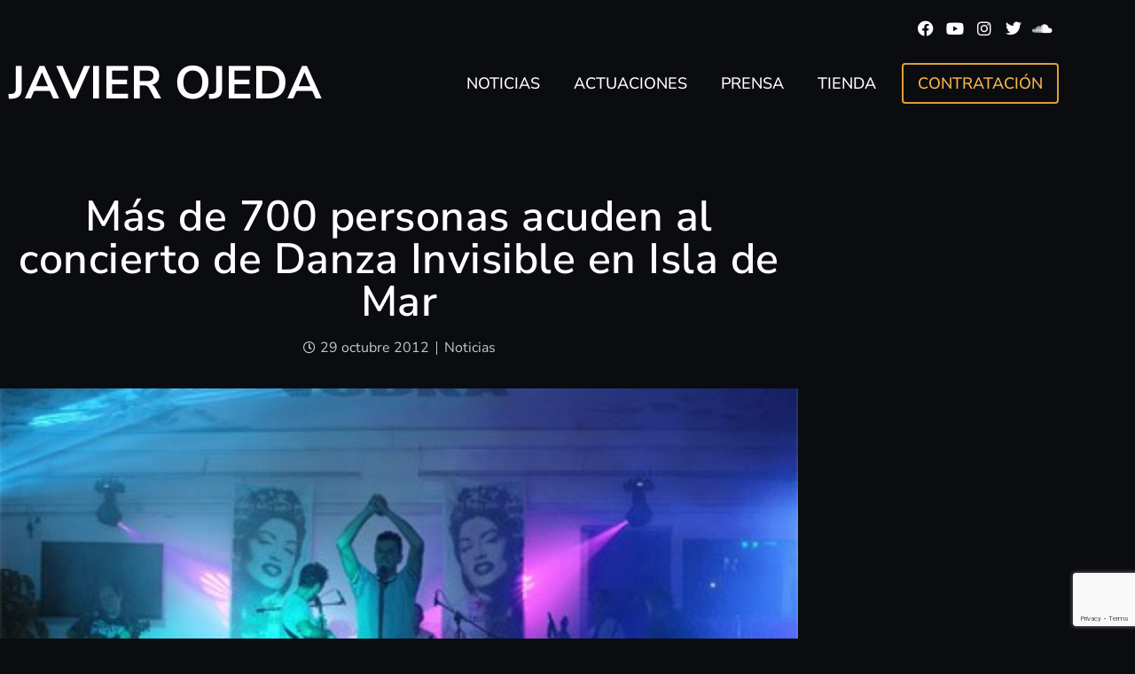

--- FILE ---
content_type: text/html; charset=UTF-8
request_url: https://javierojeda.com/mas-de-700-personas-acuden-al-concierto-de-danza-invisible-en-isla-de-mar/
body_size: 19947
content:
<!doctype html>
<html lang="es" prefix="og: http://ogp.me/ns# fb: http://ogp.me/ns/fb#">
<head>
	<meta charset="UTF-8">
	<meta name="viewport" content="width=device-width, initial-scale=1">
	<link rel="profile" href="https://gmpg.org/xfn/11">
	<title>Más de 700 personas acuden al concierto de Danza Invisible en Isla de Mar &#8211; Javier Ojeda</title>
<meta name='robots' content='max-image-preview:large' />
<link rel="alternate" type="application/rss+xml" title="Javier Ojeda &raquo; Feed" href="https://javierojeda.com/feed/" />
<link rel="alternate" type="application/rss+xml" title="Javier Ojeda &raquo; Feed de los comentarios" href="https://javierojeda.com/comments/feed/" />
<link rel="alternate" type="application/rss+xml" title="Javier Ojeda &raquo; Comentario Más de 700 personas acuden al concierto de Danza Invisible en Isla de Mar del feed" href="https://javierojeda.com/mas-de-700-personas-acuden-al-concierto-de-danza-invisible-en-isla-de-mar/feed/" />
<link rel="alternate" title="oEmbed (JSON)" type="application/json+oembed" href="https://javierojeda.com/wp-json/oembed/1.0/embed?url=https%3A%2F%2Fjavierojeda.com%2Fmas-de-700-personas-acuden-al-concierto-de-danza-invisible-en-isla-de-mar%2F" />
<link rel="alternate" title="oEmbed (XML)" type="text/xml+oembed" href="https://javierojeda.com/wp-json/oembed/1.0/embed?url=https%3A%2F%2Fjavierojeda.com%2Fmas-de-700-personas-acuden-al-concierto-de-danza-invisible-en-isla-de-mar%2F&#038;format=xml" />
<style id='wp-img-auto-sizes-contain-inline-css'>
img:is([sizes=auto i],[sizes^="auto," i]){contain-intrinsic-size:3000px 1500px}
/*# sourceURL=wp-img-auto-sizes-contain-inline-css */
</style>
<style id='wp-emoji-styles-inline-css'>

	img.wp-smiley, img.emoji {
		display: inline !important;
		border: none !important;
		box-shadow: none !important;
		height: 1em !important;
		width: 1em !important;
		margin: 0 0.07em !important;
		vertical-align: -0.1em !important;
		background: none !important;
		padding: 0 !important;
	}
/*# sourceURL=wp-emoji-styles-inline-css */
</style>
<link rel='stylesheet' id='wp-block-library-css' href='https://javierojeda.com/wp-includes/css/dist/block-library/style.min.css?ver=6.9' media='all' />
<link rel='stylesheet' id='jet-engine-frontend-css' href='https://javierojeda.com/wp-content/plugins/jet-engine/assets/css/frontend.css?ver=3.8.2.1' media='all' />
<style id='global-styles-inline-css'>
:root{--wp--preset--aspect-ratio--square: 1;--wp--preset--aspect-ratio--4-3: 4/3;--wp--preset--aspect-ratio--3-4: 3/4;--wp--preset--aspect-ratio--3-2: 3/2;--wp--preset--aspect-ratio--2-3: 2/3;--wp--preset--aspect-ratio--16-9: 16/9;--wp--preset--aspect-ratio--9-16: 9/16;--wp--preset--color--black: #000000;--wp--preset--color--cyan-bluish-gray: #abb8c3;--wp--preset--color--white: #ffffff;--wp--preset--color--pale-pink: #f78da7;--wp--preset--color--vivid-red: #cf2e2e;--wp--preset--color--luminous-vivid-orange: #ff6900;--wp--preset--color--luminous-vivid-amber: #fcb900;--wp--preset--color--light-green-cyan: #7bdcb5;--wp--preset--color--vivid-green-cyan: #00d084;--wp--preset--color--pale-cyan-blue: #8ed1fc;--wp--preset--color--vivid-cyan-blue: #0693e3;--wp--preset--color--vivid-purple: #9b51e0;--wp--preset--gradient--vivid-cyan-blue-to-vivid-purple: linear-gradient(135deg,rgb(6,147,227) 0%,rgb(155,81,224) 100%);--wp--preset--gradient--light-green-cyan-to-vivid-green-cyan: linear-gradient(135deg,rgb(122,220,180) 0%,rgb(0,208,130) 100%);--wp--preset--gradient--luminous-vivid-amber-to-luminous-vivid-orange: linear-gradient(135deg,rgb(252,185,0) 0%,rgb(255,105,0) 100%);--wp--preset--gradient--luminous-vivid-orange-to-vivid-red: linear-gradient(135deg,rgb(255,105,0) 0%,rgb(207,46,46) 100%);--wp--preset--gradient--very-light-gray-to-cyan-bluish-gray: linear-gradient(135deg,rgb(238,238,238) 0%,rgb(169,184,195) 100%);--wp--preset--gradient--cool-to-warm-spectrum: linear-gradient(135deg,rgb(74,234,220) 0%,rgb(151,120,209) 20%,rgb(207,42,186) 40%,rgb(238,44,130) 60%,rgb(251,105,98) 80%,rgb(254,248,76) 100%);--wp--preset--gradient--blush-light-purple: linear-gradient(135deg,rgb(255,206,236) 0%,rgb(152,150,240) 100%);--wp--preset--gradient--blush-bordeaux: linear-gradient(135deg,rgb(254,205,165) 0%,rgb(254,45,45) 50%,rgb(107,0,62) 100%);--wp--preset--gradient--luminous-dusk: linear-gradient(135deg,rgb(255,203,112) 0%,rgb(199,81,192) 50%,rgb(65,88,208) 100%);--wp--preset--gradient--pale-ocean: linear-gradient(135deg,rgb(255,245,203) 0%,rgb(182,227,212) 50%,rgb(51,167,181) 100%);--wp--preset--gradient--electric-grass: linear-gradient(135deg,rgb(202,248,128) 0%,rgb(113,206,126) 100%);--wp--preset--gradient--midnight: linear-gradient(135deg,rgb(2,3,129) 0%,rgb(40,116,252) 100%);--wp--preset--font-size--small: 13px;--wp--preset--font-size--medium: 20px;--wp--preset--font-size--large: 36px;--wp--preset--font-size--x-large: 42px;--wp--preset--spacing--20: 0.44rem;--wp--preset--spacing--30: 0.67rem;--wp--preset--spacing--40: 1rem;--wp--preset--spacing--50: 1.5rem;--wp--preset--spacing--60: 2.25rem;--wp--preset--spacing--70: 3.38rem;--wp--preset--spacing--80: 5.06rem;--wp--preset--shadow--natural: 6px 6px 9px rgba(0, 0, 0, 0.2);--wp--preset--shadow--deep: 12px 12px 50px rgba(0, 0, 0, 0.4);--wp--preset--shadow--sharp: 6px 6px 0px rgba(0, 0, 0, 0.2);--wp--preset--shadow--outlined: 6px 6px 0px -3px rgb(255, 255, 255), 6px 6px rgb(0, 0, 0);--wp--preset--shadow--crisp: 6px 6px 0px rgb(0, 0, 0);}:root { --wp--style--global--content-size: 800px;--wp--style--global--wide-size: 1200px; }:where(body) { margin: 0; }.wp-site-blocks > .alignleft { float: left; margin-right: 2em; }.wp-site-blocks > .alignright { float: right; margin-left: 2em; }.wp-site-blocks > .aligncenter { justify-content: center; margin-left: auto; margin-right: auto; }:where(.wp-site-blocks) > * { margin-block-start: 24px; margin-block-end: 0; }:where(.wp-site-blocks) > :first-child { margin-block-start: 0; }:where(.wp-site-blocks) > :last-child { margin-block-end: 0; }:root { --wp--style--block-gap: 24px; }:root :where(.is-layout-flow) > :first-child{margin-block-start: 0;}:root :where(.is-layout-flow) > :last-child{margin-block-end: 0;}:root :where(.is-layout-flow) > *{margin-block-start: 24px;margin-block-end: 0;}:root :where(.is-layout-constrained) > :first-child{margin-block-start: 0;}:root :where(.is-layout-constrained) > :last-child{margin-block-end: 0;}:root :where(.is-layout-constrained) > *{margin-block-start: 24px;margin-block-end: 0;}:root :where(.is-layout-flex){gap: 24px;}:root :where(.is-layout-grid){gap: 24px;}.is-layout-flow > .alignleft{float: left;margin-inline-start: 0;margin-inline-end: 2em;}.is-layout-flow > .alignright{float: right;margin-inline-start: 2em;margin-inline-end: 0;}.is-layout-flow > .aligncenter{margin-left: auto !important;margin-right: auto !important;}.is-layout-constrained > .alignleft{float: left;margin-inline-start: 0;margin-inline-end: 2em;}.is-layout-constrained > .alignright{float: right;margin-inline-start: 2em;margin-inline-end: 0;}.is-layout-constrained > .aligncenter{margin-left: auto !important;margin-right: auto !important;}.is-layout-constrained > :where(:not(.alignleft):not(.alignright):not(.alignfull)){max-width: var(--wp--style--global--content-size);margin-left: auto !important;margin-right: auto !important;}.is-layout-constrained > .alignwide{max-width: var(--wp--style--global--wide-size);}body .is-layout-flex{display: flex;}.is-layout-flex{flex-wrap: wrap;align-items: center;}.is-layout-flex > :is(*, div){margin: 0;}body .is-layout-grid{display: grid;}.is-layout-grid > :is(*, div){margin: 0;}body{padding-top: 0px;padding-right: 0px;padding-bottom: 0px;padding-left: 0px;}a:where(:not(.wp-element-button)){text-decoration: underline;}:root :where(.wp-element-button, .wp-block-button__link){background-color: #32373c;border-width: 0;color: #fff;font-family: inherit;font-size: inherit;font-style: inherit;font-weight: inherit;letter-spacing: inherit;line-height: inherit;padding-top: calc(0.667em + 2px);padding-right: calc(1.333em + 2px);padding-bottom: calc(0.667em + 2px);padding-left: calc(1.333em + 2px);text-decoration: none;text-transform: inherit;}.has-black-color{color: var(--wp--preset--color--black) !important;}.has-cyan-bluish-gray-color{color: var(--wp--preset--color--cyan-bluish-gray) !important;}.has-white-color{color: var(--wp--preset--color--white) !important;}.has-pale-pink-color{color: var(--wp--preset--color--pale-pink) !important;}.has-vivid-red-color{color: var(--wp--preset--color--vivid-red) !important;}.has-luminous-vivid-orange-color{color: var(--wp--preset--color--luminous-vivid-orange) !important;}.has-luminous-vivid-amber-color{color: var(--wp--preset--color--luminous-vivid-amber) !important;}.has-light-green-cyan-color{color: var(--wp--preset--color--light-green-cyan) !important;}.has-vivid-green-cyan-color{color: var(--wp--preset--color--vivid-green-cyan) !important;}.has-pale-cyan-blue-color{color: var(--wp--preset--color--pale-cyan-blue) !important;}.has-vivid-cyan-blue-color{color: var(--wp--preset--color--vivid-cyan-blue) !important;}.has-vivid-purple-color{color: var(--wp--preset--color--vivid-purple) !important;}.has-black-background-color{background-color: var(--wp--preset--color--black) !important;}.has-cyan-bluish-gray-background-color{background-color: var(--wp--preset--color--cyan-bluish-gray) !important;}.has-white-background-color{background-color: var(--wp--preset--color--white) !important;}.has-pale-pink-background-color{background-color: var(--wp--preset--color--pale-pink) !important;}.has-vivid-red-background-color{background-color: var(--wp--preset--color--vivid-red) !important;}.has-luminous-vivid-orange-background-color{background-color: var(--wp--preset--color--luminous-vivid-orange) !important;}.has-luminous-vivid-amber-background-color{background-color: var(--wp--preset--color--luminous-vivid-amber) !important;}.has-light-green-cyan-background-color{background-color: var(--wp--preset--color--light-green-cyan) !important;}.has-vivid-green-cyan-background-color{background-color: var(--wp--preset--color--vivid-green-cyan) !important;}.has-pale-cyan-blue-background-color{background-color: var(--wp--preset--color--pale-cyan-blue) !important;}.has-vivid-cyan-blue-background-color{background-color: var(--wp--preset--color--vivid-cyan-blue) !important;}.has-vivid-purple-background-color{background-color: var(--wp--preset--color--vivid-purple) !important;}.has-black-border-color{border-color: var(--wp--preset--color--black) !important;}.has-cyan-bluish-gray-border-color{border-color: var(--wp--preset--color--cyan-bluish-gray) !important;}.has-white-border-color{border-color: var(--wp--preset--color--white) !important;}.has-pale-pink-border-color{border-color: var(--wp--preset--color--pale-pink) !important;}.has-vivid-red-border-color{border-color: var(--wp--preset--color--vivid-red) !important;}.has-luminous-vivid-orange-border-color{border-color: var(--wp--preset--color--luminous-vivid-orange) !important;}.has-luminous-vivid-amber-border-color{border-color: var(--wp--preset--color--luminous-vivid-amber) !important;}.has-light-green-cyan-border-color{border-color: var(--wp--preset--color--light-green-cyan) !important;}.has-vivid-green-cyan-border-color{border-color: var(--wp--preset--color--vivid-green-cyan) !important;}.has-pale-cyan-blue-border-color{border-color: var(--wp--preset--color--pale-cyan-blue) !important;}.has-vivid-cyan-blue-border-color{border-color: var(--wp--preset--color--vivid-cyan-blue) !important;}.has-vivid-purple-border-color{border-color: var(--wp--preset--color--vivid-purple) !important;}.has-vivid-cyan-blue-to-vivid-purple-gradient-background{background: var(--wp--preset--gradient--vivid-cyan-blue-to-vivid-purple) !important;}.has-light-green-cyan-to-vivid-green-cyan-gradient-background{background: var(--wp--preset--gradient--light-green-cyan-to-vivid-green-cyan) !important;}.has-luminous-vivid-amber-to-luminous-vivid-orange-gradient-background{background: var(--wp--preset--gradient--luminous-vivid-amber-to-luminous-vivid-orange) !important;}.has-luminous-vivid-orange-to-vivid-red-gradient-background{background: var(--wp--preset--gradient--luminous-vivid-orange-to-vivid-red) !important;}.has-very-light-gray-to-cyan-bluish-gray-gradient-background{background: var(--wp--preset--gradient--very-light-gray-to-cyan-bluish-gray) !important;}.has-cool-to-warm-spectrum-gradient-background{background: var(--wp--preset--gradient--cool-to-warm-spectrum) !important;}.has-blush-light-purple-gradient-background{background: var(--wp--preset--gradient--blush-light-purple) !important;}.has-blush-bordeaux-gradient-background{background: var(--wp--preset--gradient--blush-bordeaux) !important;}.has-luminous-dusk-gradient-background{background: var(--wp--preset--gradient--luminous-dusk) !important;}.has-pale-ocean-gradient-background{background: var(--wp--preset--gradient--pale-ocean) !important;}.has-electric-grass-gradient-background{background: var(--wp--preset--gradient--electric-grass) !important;}.has-midnight-gradient-background{background: var(--wp--preset--gradient--midnight) !important;}.has-small-font-size{font-size: var(--wp--preset--font-size--small) !important;}.has-medium-font-size{font-size: var(--wp--preset--font-size--medium) !important;}.has-large-font-size{font-size: var(--wp--preset--font-size--large) !important;}.has-x-large-font-size{font-size: var(--wp--preset--font-size--x-large) !important;}
:root :where(.wp-block-pullquote){font-size: 1.5em;line-height: 1.6;}
/*# sourceURL=global-styles-inline-css */
</style>
<link rel='stylesheet' id='hello-elementor-theme-style-css' href='https://javierojeda.com/wp-content/themes/hello-elementor/assets/css/theme.css?ver=3.4.5' media='all' />
<link rel='stylesheet' id='hello-elementor-child-style-css' href='https://javierojeda.com/wp-content/themes/hello-elementor-child/style.css?ver=1.0.0' media='all' />
<link rel='stylesheet' id='hello-elementor-css' href='https://javierojeda.com/wp-content/themes/hello-elementor/assets/css/reset.css?ver=3.4.5' media='all' />
<link rel='stylesheet' id='hello-elementor-header-footer-css' href='https://javierojeda.com/wp-content/themes/hello-elementor/assets/css/header-footer.css?ver=3.4.5' media='all' />
<link rel='stylesheet' id='elementor-frontend-css' href='https://javierojeda.com/wp-content/uploads/elementor/css/custom-frontend.min.css?ver=1768652481' media='all' />
<link rel='stylesheet' id='widget-social-icons-css' href='https://javierojeda.com/wp-content/plugins/elementor/assets/css/widget-social-icons.min.css?ver=3.34.1' media='all' />
<link rel='stylesheet' id='e-apple-webkit-css' href='https://javierojeda.com/wp-content/uploads/elementor/css/custom-apple-webkit.min.css?ver=1768652481' media='all' />
<link rel='stylesheet' id='widget-heading-css' href='https://javierojeda.com/wp-content/plugins/elementor/assets/css/widget-heading.min.css?ver=3.34.1' media='all' />
<link rel='stylesheet' id='widget-nav-menu-css' href='https://javierojeda.com/wp-content/uploads/elementor/css/custom-pro-widget-nav-menu.min.css?ver=1768652481' media='all' />
<link rel='stylesheet' id='widget-divider-css' href='https://javierojeda.com/wp-content/plugins/elementor/assets/css/widget-divider.min.css?ver=3.34.1' media='all' />
<link rel='stylesheet' id='widget-form-css' href='https://javierojeda.com/wp-content/plugins/elementor-pro/assets/css/widget-form.min.css?ver=3.34.0' media='all' />
<link rel='stylesheet' id='widget-toggle-css' href='https://javierojeda.com/wp-content/uploads/elementor/css/custom-widget-toggle.min.css?ver=1768652481' media='all' />
<link rel='stylesheet' id='widget-image-css' href='https://javierojeda.com/wp-content/plugins/elementor/assets/css/widget-image.min.css?ver=3.34.1' media='all' />
<link rel='stylesheet' id='widget-post-info-css' href='https://javierojeda.com/wp-content/plugins/elementor-pro/assets/css/widget-post-info.min.css?ver=3.34.0' media='all' />
<link rel='stylesheet' id='widget-icon-list-css' href='https://javierojeda.com/wp-content/uploads/elementor/css/custom-widget-icon-list.min.css?ver=1768652481' media='all' />
<link rel='stylesheet' id='elementor-icons-shared-0-css' href='https://javierojeda.com/wp-content/plugins/elementor/assets/lib/font-awesome/css/fontawesome.min.css?ver=5.15.3' media='all' />
<link rel='stylesheet' id='elementor-icons-fa-regular-css' href='https://javierojeda.com/wp-content/plugins/elementor/assets/lib/font-awesome/css/regular.min.css?ver=5.15.3' media='all' />
<link rel='stylesheet' id='elementor-icons-fa-solid-css' href='https://javierojeda.com/wp-content/plugins/elementor/assets/lib/font-awesome/css/solid.min.css?ver=5.15.3' media='all' />
<link rel='stylesheet' id='widget-share-buttons-css' href='https://javierojeda.com/wp-content/plugins/elementor-pro/assets/css/widget-share-buttons.min.css?ver=3.34.0' media='all' />
<link rel='stylesheet' id='elementor-icons-fa-brands-css' href='https://javierojeda.com/wp-content/plugins/elementor/assets/lib/font-awesome/css/brands.min.css?ver=5.15.3' media='all' />
<link rel='stylesheet' id='widget-post-navigation-css' href='https://javierojeda.com/wp-content/plugins/elementor-pro/assets/css/widget-post-navigation.min.css?ver=3.34.0' media='all' />
<link rel='stylesheet' id='elementor-icons-css' href='https://javierojeda.com/wp-content/plugins/elementor/assets/lib/eicons/css/elementor-icons.min.css?ver=5.45.0' media='all' />
<link rel='stylesheet' id='elementor-post-5119-css' href='https://javierojeda.com/wp-content/uploads/elementor/css/post-5119.css?ver=1768652482' media='all' />
<link rel='stylesheet' id='jet-blog-css' href='https://javierojeda.com/wp-content/plugins/jet-blog/assets/css/jet-blog.css?ver=2.4.8' media='all' />
<link rel='stylesheet' id='elementor-post-5392-css' href='https://javierojeda.com/wp-content/uploads/elementor/css/post-5392.css?ver=1768652500' media='all' />
<link rel='stylesheet' id='elementor-post-5144-css' href='https://javierojeda.com/wp-content/uploads/elementor/css/post-5144.css?ver=1768652482' media='all' />
<link rel='stylesheet' id='elementor-post-5147-css' href='https://javierojeda.com/wp-content/uploads/elementor/css/post-5147.css?ver=1768652506' media='all' />
<link rel='stylesheet' id='elementor-gf-local-nunitosans-css' href='https://javierojeda.com/wp-content/uploads/elementor/google-fonts/css/nunitosans.css?ver=1756550180' media='all' />
<link rel='stylesheet' id='elementor-gf-local-opensans-css' href='https://javierojeda.com/wp-content/uploads/elementor/google-fonts/css/opensans.css?ver=1756550208' media='all' />
<script src="https://javierojeda.com/wp-includes/js/jquery/jquery.min.js?ver=3.7.1" id="jquery-core-js"></script>
<script src="https://javierojeda.com/wp-includes/js/jquery/jquery-migrate.min.js?ver=3.4.1" id="jquery-migrate-js"></script>
<link rel="https://api.w.org/" href="https://javierojeda.com/wp-json/" /><link rel="alternate" title="JSON" type="application/json" href="https://javierojeda.com/wp-json/wp/v2/posts/897" /><link rel="EditURI" type="application/rsd+xml" title="RSD" href="https://javierojeda.com/xmlrpc.php?rsd" />
<meta name="generator" content="WordPress 6.9" />
<link rel="canonical" href="https://javierojeda.com/mas-de-700-personas-acuden-al-concierto-de-danza-invisible-en-isla-de-mar/" />
<link rel='shortlink' href='https://javierojeda.com/?p=897' />
<meta name="generator" content="Elementor 3.34.1; features: additional_custom_breakpoints; settings: css_print_method-external, google_font-enabled, font_display-auto">
			<style>
				.e-con.e-parent:nth-of-type(n+4):not(.e-lazyloaded):not(.e-no-lazyload),
				.e-con.e-parent:nth-of-type(n+4):not(.e-lazyloaded):not(.e-no-lazyload) * {
					background-image: none !important;
				}
				@media screen and (max-height: 1024px) {
					.e-con.e-parent:nth-of-type(n+3):not(.e-lazyloaded):not(.e-no-lazyload),
					.e-con.e-parent:nth-of-type(n+3):not(.e-lazyloaded):not(.e-no-lazyload) * {
						background-image: none !important;
					}
				}
				@media screen and (max-height: 640px) {
					.e-con.e-parent:nth-of-type(n+2):not(.e-lazyloaded):not(.e-no-lazyload),
					.e-con.e-parent:nth-of-type(n+2):not(.e-lazyloaded):not(.e-no-lazyload) * {
						background-image: none !important;
					}
				}
			</style>
			<link rel="icon" href="https://javierojeda.com/wp-content/uploads/2020/10/cropped-favicon-color-32x32.png" sizes="32x32" />
<link rel="icon" href="https://javierojeda.com/wp-content/uploads/2020/10/cropped-favicon-color-192x192.png" sizes="192x192" />
<link rel="apple-touch-icon" href="https://javierojeda.com/wp-content/uploads/2020/10/cropped-favicon-color-180x180.png" />
<meta name="msapplication-TileImage" content="https://javierojeda.com/wp-content/uploads/2020/10/cropped-favicon-color-270x270.png" />
		<style id="wp-custom-css">
			html {
	/* scroll-behavior: smooth; */
}

figcaption {
	color: var( --e-global-color-1cf62f0d );
	text-align: center;
}

.swiper-button-prev:after, .swiper-button-next:after {
	display: none;
}		</style>
		
<!-- START - Open Graph and Twitter Card Tags 3.3.7 -->
 <!-- Facebook Open Graph -->
  <meta property="og:locale" content="es_ES"/>
  <meta property="og:site_name" content="Javier Ojeda"/>
  <meta property="og:title" content="Más de 700 personas acuden al concierto de Danza Invisible en Isla de Mar"/>
  <meta property="og:url" content="https://javierojeda.com/mas-de-700-personas-acuden-al-concierto-de-danza-invisible-en-isla-de-mar/"/>
  <meta property="og:type" content="article"/>
  <meta property="og:description" content="El grupo Danza Invisible celebró anoche sus 30 años de carrera musical, sobre el escenario de la terraza Isla de Mar. Con su vocalista Javier Ojeda a la cabeza, los malagueños llenaron el recinto congregando a más de 700 personas.Durante la actuación, en la que Danza Invisible presentó su último t"/>
  <meta property="og:image" content="https://javierojeda.com/wp-content/uploads/2020/10/b28bc4270fa6437815791620c9fcdb43.jpg"/>
  <meta property="og:image:url" content="https://javierojeda.com/wp-content/uploads/2020/10/b28bc4270fa6437815791620c9fcdb43.jpg"/>
  <meta property="og:image:secure_url" content="https://javierojeda.com/wp-content/uploads/2020/10/b28bc4270fa6437815791620c9fcdb43.jpg"/>
  <meta property="article:published_time" content="2012-10-29T06:47:18+01:00"/>
  <meta property="article:modified_time" content="2012-10-29T06:47:18+01:00" />
  <meta property="og:updated_time" content="2012-10-29T06:47:18+01:00" />
  <meta property="article:section" content="Noticias"/>
  <meta property="article:publisher" content="https://www.facebook.com/JavierOjeda64"/>
  <meta property="fb:app_id" content="133814835153060"/>
 <!-- Google+ / Schema.org -->
 <!-- Twitter Cards -->
  <meta name="twitter:title" content="Más de 700 personas acuden al concierto de Danza Invisible en Isla de Mar"/>
  <meta name="twitter:url" content="https://javierojeda.com/mas-de-700-personas-acuden-al-concierto-de-danza-invisible-en-isla-de-mar/"/>
  <meta name="twitter:description" content="El grupo Danza Invisible celebró anoche sus 30 años de carrera musical, sobre el escenario de la terraza Isla de Mar. Con su vocalista Javier Ojeda a la cabeza, los malagueños llenaron el recinto congregando a más de 700 personas.Durante la actuación, en la que Danza Invisible presentó su último t"/>
  <meta name="twitter:image" content="https://javierojeda.com/wp-content/uploads/2020/10/b28bc4270fa6437815791620c9fcdb43.jpg"/>
  <meta name="twitter:card" content="summary_large_image"/>
 <!-- SEO -->
 <!-- Misc. tags -->
 <!-- is_singular -->
<!-- END - Open Graph and Twitter Card Tags 3.3.7 -->
	
</head>
<body class="wp-singular post-template-default single single-post postid-897 single-format-standard wp-custom-logo wp-embed-responsive wp-theme-hello-elementor wp-child-theme-hello-elementor-child hello-elementor-default elementor-default elementor-kit-5119 elementor-page-5147">


<a class="skip-link screen-reader-text" href="#content">Ir al contenido</a>

		<header data-elementor-type="header" data-elementor-id="5392" class="elementor elementor-5392 elementor-location-header" data-elementor-post-type="elementor_library">
					<section class="elementor-section elementor-top-section elementor-element elementor-element-b56b949 elementor-section-boxed elementor-section-height-default elementor-section-height-default" data-id="b56b949" data-element_type="section">
						<div class="elementor-container elementor-column-gap-default">
					<div class="elementor-column elementor-col-100 elementor-top-column elementor-element elementor-element-d140b6d" data-id="d140b6d" data-element_type="column">
			<div class="elementor-widget-wrap elementor-element-populated">
						<div class="elementor-element elementor-element-14b85ae elementor-shape-square e-grid-align-right elementor-grid-0 elementor-widget elementor-widget-social-icons" data-id="14b85ae" data-element_type="widget" data-widget_type="social-icons.default">
				<div class="elementor-widget-container">
							<div class="elementor-social-icons-wrapper elementor-grid" role="list">
							<span class="elementor-grid-item" role="listitem">
					<a class="elementor-icon elementor-social-icon elementor-social-icon-facebook elementor-repeater-item-597323e" href="https://www.facebook.com/JavierOjeda64/" target="_blank">
						<span class="elementor-screen-only">Facebook</span>
						<i aria-hidden="true" class="fab fa-facebook"></i>					</a>
				</span>
							<span class="elementor-grid-item" role="listitem">
					<a class="elementor-icon elementor-social-icon elementor-social-icon-youtube elementor-repeater-item-5496c06" href="https://www.youtube.com/channel/UCJtdCp4GgPdKstOtgY2rLuQ" target="_blank">
						<span class="elementor-screen-only">Youtube</span>
						<i aria-hidden="true" class="fab fa-youtube"></i>					</a>
				</span>
							<span class="elementor-grid-item" role="listitem">
					<a class="elementor-icon elementor-social-icon elementor-social-icon-instagram elementor-repeater-item-784cf92" href="https://www.instagram.com/javierojeda_danzainvisible/" target="_blank">
						<span class="elementor-screen-only">Instagram</span>
						<i aria-hidden="true" class="fab fa-instagram"></i>					</a>
				</span>
							<span class="elementor-grid-item" role="listitem">
					<a class="elementor-icon elementor-social-icon elementor-social-icon-twitter elementor-repeater-item-392c8de" href="https://twitter.com/javierojeda64" target="_blank">
						<span class="elementor-screen-only">Twitter</span>
						<i aria-hidden="true" class="fab fa-twitter"></i>					</a>
				</span>
							<span class="elementor-grid-item" role="listitem">
					<a class="elementor-icon elementor-social-icon elementor-social-icon-soundcloud elementor-repeater-item-161de50" href="https://soundcloud.com/javier-ojeda" target="_blank">
						<span class="elementor-screen-only">Soundcloud</span>
						<i aria-hidden="true" class="fab fa-soundcloud"></i>					</a>
				</span>
					</div>
						</div>
				</div>
					</div>
		</div>
					</div>
		</section>
				<section class="elementor-section elementor-top-section elementor-element elementor-element-2d41a44 elementor-section-boxed elementor-section-height-default elementor-section-height-default" data-id="2d41a44" data-element_type="section">
						<div class="elementor-container elementor-column-gap-default">
					<div class="elementor-column elementor-col-33 elementor-top-column elementor-element elementor-element-8e4542a" data-id="8e4542a" data-element_type="column">
			<div class="elementor-widget-wrap elementor-element-populated">
						<div class="elementor-element elementor-element-db1080f elementor-widget elementor-widget-theme-site-title elementor-widget-heading" data-id="db1080f" data-element_type="widget" data-widget_type="theme-site-title.default">
				<div class="elementor-widget-container">
					<h2 class="elementor-heading-title elementor-size-default"><a href="https://javierojeda.com">Javier Ojeda</a></h2>				</div>
				</div>
					</div>
		</div>
				<div class="elementor-column elementor-col-33 elementor-top-column elementor-element elementor-element-90f5c98" data-id="90f5c98" data-element_type="column">
			<div class="elementor-widget-wrap elementor-element-populated">
						<div class="elementor-element elementor-element-447a281 elementor-nav-menu__align-end elementor-nav-menu--stretch elementor-widget-tablet__width-auto elementor-widget__width-auto elementor-hidden-tablet elementor-hidden-phone elementor-nav-menu--dropdown-tablet elementor-nav-menu__text-align-aside elementor-nav-menu--toggle elementor-nav-menu--burger elementor-widget elementor-widget-nav-menu" data-id="447a281" data-element_type="widget" data-settings="{&quot;full_width&quot;:&quot;stretch&quot;,&quot;layout&quot;:&quot;horizontal&quot;,&quot;submenu_icon&quot;:{&quot;value&quot;:&quot;&lt;i class=\&quot;fas fa-caret-down\&quot; aria-hidden=\&quot;true\&quot;&gt;&lt;\/i&gt;&quot;,&quot;library&quot;:&quot;fa-solid&quot;},&quot;toggle&quot;:&quot;burger&quot;}" data-widget_type="nav-menu.default">
				<div class="elementor-widget-container">
								<nav aria-label="Menú" class="elementor-nav-menu--main elementor-nav-menu__container elementor-nav-menu--layout-horizontal e--pointer-underline e--animation-fade">
				<ul id="menu-1-447a281" class="elementor-nav-menu"><li class="menu-item menu-item-type-taxonomy menu-item-object-category current-post-ancestor current-menu-parent current-post-parent menu-item-5159"><a href="https://javierojeda.com/noticias/" class="elementor-item">Noticias</a></li>
<li class="menu-item menu-item-type-post_type menu-item-object-page menu-item-5161"><a href="https://javierojeda.com/actuaciones/" class="elementor-item">Actuaciones</a></li>
<li class="menu-item menu-item-type-taxonomy menu-item-object-category menu-item-5160"><a href="https://javierojeda.com/prensa/" class="elementor-item">Prensa</a></li>
<li class="menu-item menu-item-type-custom menu-item-object-custom menu-item-5162"><a target="_blank" href="https://jo-108455.square.site/" class="elementor-item">Tienda</a></li>
</ul>			</nav>
					<div class="elementor-menu-toggle" role="button" tabindex="0" aria-label="Alternar menú" aria-expanded="false">
			<i aria-hidden="true" role="presentation" class="elementor-menu-toggle__icon--open eicon-menu-bar"></i><i aria-hidden="true" role="presentation" class="elementor-menu-toggle__icon--close eicon-close"></i>		</div>
					<nav class="elementor-nav-menu--dropdown elementor-nav-menu__container" aria-hidden="true">
				<ul id="menu-2-447a281" class="elementor-nav-menu"><li class="menu-item menu-item-type-taxonomy menu-item-object-category current-post-ancestor current-menu-parent current-post-parent menu-item-5159"><a href="https://javierojeda.com/noticias/" class="elementor-item" tabindex="-1">Noticias</a></li>
<li class="menu-item menu-item-type-post_type menu-item-object-page menu-item-5161"><a href="https://javierojeda.com/actuaciones/" class="elementor-item" tabindex="-1">Actuaciones</a></li>
<li class="menu-item menu-item-type-taxonomy menu-item-object-category menu-item-5160"><a href="https://javierojeda.com/prensa/" class="elementor-item" tabindex="-1">Prensa</a></li>
<li class="menu-item menu-item-type-custom menu-item-object-custom menu-item-5162"><a target="_blank" href="https://jo-108455.square.site/" class="elementor-item" tabindex="-1">Tienda</a></li>
</ul>			</nav>
						</div>
				</div>
				<div class="elementor-element elementor-element-1f115b9 elementor-nav-menu__align-end elementor-nav-menu--stretch elementor-widget-tablet__width-auto elementor-widget__width-auto elementor-hidden-desktop elementor-nav-menu--dropdown-tablet elementor-nav-menu__text-align-aside elementor-nav-menu--toggle elementor-nav-menu--burger elementor-widget elementor-widget-nav-menu" data-id="1f115b9" data-element_type="widget" data-settings="{&quot;full_width&quot;:&quot;stretch&quot;,&quot;layout&quot;:&quot;horizontal&quot;,&quot;submenu_icon&quot;:{&quot;value&quot;:&quot;&lt;i class=\&quot;fas fa-caret-down\&quot; aria-hidden=\&quot;true\&quot;&gt;&lt;\/i&gt;&quot;,&quot;library&quot;:&quot;fa-solid&quot;},&quot;toggle&quot;:&quot;burger&quot;}" data-widget_type="nav-menu.default">
				<div class="elementor-widget-container">
								<nav aria-label="Menú" class="elementor-nav-menu--main elementor-nav-menu__container elementor-nav-menu--layout-horizontal e--pointer-underline e--animation-fade">
				<ul id="menu-1-1f115b9" class="elementor-nav-menu"><li class="menu-item menu-item-type-taxonomy menu-item-object-category current-post-ancestor current-menu-parent current-post-parent menu-item-5164"><a href="https://javierojeda.com/noticias/" class="elementor-item">Noticias</a></li>
<li class="menu-item menu-item-type-post_type menu-item-object-page menu-item-5163"><a href="https://javierojeda.com/actuaciones/" class="elementor-item">Actuaciones</a></li>
<li class="menu-item menu-item-type-taxonomy menu-item-object-category menu-item-5165"><a href="https://javierojeda.com/prensa/" class="elementor-item">Prensa</a></li>
<li class="menu-item menu-item-type-custom menu-item-object-custom menu-item-5166"><a target="_blank" href="https://javierojeda.ecwid.com/" class="elementor-item">Tienda</a></li>
<li class="menu-item menu-item-type-custom menu-item-object-custom menu-item-5167"><a href="#contact" class="elementor-item elementor-item-anchor">Contratación</a></li>
</ul>			</nav>
					<div class="elementor-menu-toggle" role="button" tabindex="0" aria-label="Alternar menú" aria-expanded="false">
			<i aria-hidden="true" role="presentation" class="elementor-menu-toggle__icon--open eicon-menu-bar"></i><i aria-hidden="true" role="presentation" class="elementor-menu-toggle__icon--close eicon-close"></i>		</div>
					<nav class="elementor-nav-menu--dropdown elementor-nav-menu__container" aria-hidden="true">
				<ul id="menu-2-1f115b9" class="elementor-nav-menu"><li class="menu-item menu-item-type-taxonomy menu-item-object-category current-post-ancestor current-menu-parent current-post-parent menu-item-5164"><a href="https://javierojeda.com/noticias/" class="elementor-item" tabindex="-1">Noticias</a></li>
<li class="menu-item menu-item-type-post_type menu-item-object-page menu-item-5163"><a href="https://javierojeda.com/actuaciones/" class="elementor-item" tabindex="-1">Actuaciones</a></li>
<li class="menu-item menu-item-type-taxonomy menu-item-object-category menu-item-5165"><a href="https://javierojeda.com/prensa/" class="elementor-item" tabindex="-1">Prensa</a></li>
<li class="menu-item menu-item-type-custom menu-item-object-custom menu-item-5166"><a target="_blank" href="https://javierojeda.ecwid.com/" class="elementor-item" tabindex="-1">Tienda</a></li>
<li class="menu-item menu-item-type-custom menu-item-object-custom menu-item-5167"><a href="#contact" class="elementor-item elementor-item-anchor" tabindex="-1">Contratación</a></li>
</ul>			</nav>
						</div>
				</div>
					</div>
		</div>
				<div class="elementor-column elementor-col-33 elementor-top-column elementor-element elementor-element-c1822f3 elementor-hidden-tablet elementor-hidden-phone" data-id="c1822f3" data-element_type="column">
			<div class="elementor-widget-wrap elementor-element-populated">
						<div class="elementor-element elementor-element-0d1ac9a elementor-align-right elementor-widget elementor-widget-button" data-id="0d1ac9a" data-element_type="widget" data-widget_type="button.default">
				<div class="elementor-widget-container">
									<div class="elementor-button-wrapper">
					<a class="elementor-button elementor-button-link elementor-size-sm" href="#contact">
						<span class="elementor-button-content-wrapper">
									<span class="elementor-button-text">Contratación</span>
					</span>
					</a>
				</div>
								</div>
				</div>
					</div>
		</div>
					</div>
		</section>
				</header>
				<div data-elementor-type="single-post" data-elementor-id="5147" class="elementor elementor-5147 elementor-location-single post-897 post type-post status-publish format-standard has-post-thumbnail hentry category-noticias" data-elementor-post-type="elementor_library">
					<section class="elementor-section elementor-top-section elementor-element elementor-element-322549da elementor-section-boxed elementor-section-height-default elementor-section-height-default" data-id="322549da" data-element_type="section">
						<div class="elementor-container elementor-column-gap-default">
					<div class="elementor-column elementor-col-100 elementor-top-column elementor-element elementor-element-4a6b0038" data-id="4a6b0038" data-element_type="column">
			<div class="elementor-widget-wrap elementor-element-populated">
						<div class="elementor-element elementor-element-761995d2 elementor-widget elementor-widget-theme-post-title elementor-page-title elementor-widget-heading" data-id="761995d2" data-element_type="widget" data-widget_type="theme-post-title.default">
				<div class="elementor-widget-container">
					<h1 class="elementor-heading-title elementor-size-default">Más de 700 personas acuden al concierto de Danza Invisible en Isla de Mar</h1>				</div>
				</div>
				<div class="elementor-element elementor-element-5c3e2c01 elementor-align-center elementor-widget elementor-widget-post-info" data-id="5c3e2c01" data-element_type="widget" data-widget_type="post-info.default">
				<div class="elementor-widget-container">
							<ul class="elementor-inline-items elementor-icon-list-items elementor-post-info">
								<li class="elementor-icon-list-item elementor-repeater-item-abff13a elementor-inline-item" itemprop="datePublished">
										<span class="elementor-icon-list-icon">
								<i aria-hidden="true" class="far fa-clock"></i>							</span>
									<span class="elementor-icon-list-text elementor-post-info__item elementor-post-info__item--type-date">
										<time>29 octubre 2012</time>					</span>
								</li>
				<li class="elementor-icon-list-item elementor-repeater-item-ecd49a9 elementor-inline-item" itemprop="about">
													<span class="elementor-icon-list-text elementor-post-info__item elementor-post-info__item--type-terms">
										<span class="elementor-post-info__terms-list">
				<span class="elementor-post-info__terms-list-item">Noticias</span>				</span>
					</span>
								</li>
				</ul>
						</div>
				</div>
					</div>
		</div>
					</div>
		</section>
				<section class="elementor-section elementor-top-section elementor-element elementor-element-3d49de0f elementor-section-height-min-height elementor-section-boxed elementor-section-height-default elementor-section-items-middle" data-id="3d49de0f" data-element_type="section">
						<div class="elementor-container elementor-column-gap-no">
					<div class="elementor-column elementor-col-100 elementor-top-column elementor-element elementor-element-2de40d19" data-id="2de40d19" data-element_type="column">
			<div class="elementor-widget-wrap elementor-element-populated">
						<div class="elementor-element elementor-element-50e25370 elementor-widget elementor-widget-theme-post-featured-image elementor-widget-image" data-id="50e25370" data-element_type="widget" data-widget_type="theme-post-featured-image.default">
				<div class="elementor-widget-container">
															<img fetchpriority="high" width="420" height="280" src="[data-uri]" class="attachment-large size-large wp-image-898" alt="" sizes="(max-width: 420px) 100vw, 420px" data-loading="lazy" data-src="https://javierojeda.com/wp-content/uploads/2020/10/b28bc4270fa6437815791620c9fcdb43.jpg" data-srcset="https://javierojeda.com/wp-content/uploads/2020/10/b28bc4270fa6437815791620c9fcdb43.jpg 420w, https://javierojeda.com/wp-content/uploads/2020/10/b28bc4270fa6437815791620c9fcdb43-300x200.jpg 300w" />															</div>
				</div>
					</div>
		</div>
					</div>
		</section>
				<section class="elementor-section elementor-top-section elementor-element elementor-element-15a4673e elementor-section-boxed elementor-section-height-default elementor-section-height-default" data-id="15a4673e" data-element_type="section">
						<div class="elementor-container elementor-column-gap-default">
					<div class="elementor-column elementor-col-100 elementor-top-column elementor-element elementor-element-4b427714" data-id="4b427714" data-element_type="column">
			<div class="elementor-widget-wrap elementor-element-populated">
						<div class="elementor-element elementor-element-7e7efb79 elementor-widget elementor-widget-theme-post-content" data-id="7e7efb79" data-element_type="widget" data-widget_type="theme-post-content.default">
				<div class="elementor-widget-container">
					<p><strong>El grupo Danza Invisible celebró anoche sus 30 años de carrera musical, sobre el escenario de la terraza Isla de Mar. Con su vocalista Javier Ojeda a la cabeza, los malagueños llenaron el recinto congregando a más de 700 personas.</strong></p>
<p>Durante la actuación, en la que Danza Invisible presentó su último trabajo discográfico, “Treinta tacos”, el público asistente pudo disfrutar de los grandes éxitos del grupo, como “Sabor de amor”, “Catalina” o “Reina del Caribe”.</p>
<p>Fueron más de dos horas de concierto en las que también hubo tiempo para cantar versiones de los temas más representativos de la “Movida madrileña” de los años 80. Javier Ojeda, demostrando que la música para Danza Invisible es mucho más que un trabajo, se lanzó a cantar entre el público en varias ocasiones. Al final del espectáculo, el grupo siguió disfrutando de la noche santacrucera en la terraza Isla de Mar, firmando autógrafos, discos y conversando con sus fans tinerfeños.</p>
<p>Desde su inauguración, el pasado mes de agosto, Isla de Mar ha ofrecido una decena de conciertos: sobre su escenario han actuado grupos canarios como Navy Blue Socks, Ni un pelo de tonto o Victoria Marso y también artistas internacionales como Chila Lynn. A este elenco se suma ahora Danza Invisible. La próxima cita musical de la terraza será el viernes 9 de noviembre, con otro gran concierto, el de La Guardia.</p>
<p><em>(Publicado en La Voz de Tenerife).</em></p>
<p>&nbsp;</p>
				</div>
				</div>
					</div>
		</div>
					</div>
		</section>
				<section class="elementor-section elementor-top-section elementor-element elementor-element-b42469b elementor-section-boxed elementor-section-height-default elementor-section-height-default" data-id="b42469b" data-element_type="section">
						<div class="elementor-container elementor-column-gap-default">
					<div class="elementor-column elementor-col-100 elementor-top-column elementor-element elementor-element-cd0114b" data-id="cd0114b" data-element_type="column">
			<div class="elementor-widget-wrap elementor-element-populated">
						<div class="elementor-element elementor-element-53c231e elementor-share-buttons--view-icon-text elementor-share-buttons--skin-gradient elementor-share-buttons--shape-square elementor-grid-0 elementor-share-buttons--color-official elementor-widget elementor-widget-share-buttons" data-id="53c231e" data-element_type="widget" data-widget_type="share-buttons.default">
				<div class="elementor-widget-container">
							<div class="elementor-grid" role="list">
								<div class="elementor-grid-item" role="listitem">
						<div class="elementor-share-btn elementor-share-btn_facebook" role="button" tabindex="0" aria-label="Compartir en facebook">
															<span class="elementor-share-btn__icon">
								<i class="fab fa-facebook" aria-hidden="true"></i>							</span>
																				</div>
					</div>
									<div class="elementor-grid-item" role="listitem">
						<div class="elementor-share-btn elementor-share-btn_twitter" role="button" tabindex="0" aria-label="Compartir en twitter">
															<span class="elementor-share-btn__icon">
								<i class="fab fa-twitter" aria-hidden="true"></i>							</span>
																				</div>
					</div>
						</div>
						</div>
				</div>
					</div>
		</div>
					</div>
		</section>
				<section class="elementor-section elementor-top-section elementor-element elementor-element-2a574caa elementor-section-boxed elementor-section-height-default elementor-section-height-default" data-id="2a574caa" data-element_type="section">
						<div class="elementor-container elementor-column-gap-default">
					<div class="elementor-column elementor-col-100 elementor-top-column elementor-element elementor-element-24eebb63" data-id="24eebb63" data-element_type="column">
			<div class="elementor-widget-wrap elementor-element-populated">
						<div class="elementor-element elementor-element-79f01dd2 elementor-widget elementor-widget-post-navigation" data-id="79f01dd2" data-element_type="widget" data-widget_type="post-navigation.default">
				<div class="elementor-widget-container">
							<div class="elementor-post-navigation" role="navigation" aria-label="Navegación de la entrada">
			<div class="elementor-post-navigation__prev elementor-post-navigation__link">
				<a href="https://javierojeda.com/no-quiero-bailar-en-lenguaje-de-signos/" rel="prev"><span class="post-navigation__arrow-wrapper post-navigation__arrow-prev"><i aria-hidden="true" class="fas fa-angle-left"></i><span class="elementor-screen-only">Ant</span></span><span class="elementor-post-navigation__link__prev"><span class="post-navigation__prev--title">«No quiero bailar» en lenguaje de signos</span></span></a>			</div>
						<div class="elementor-post-navigation__next elementor-post-navigation__link">
				<a href="https://javierojeda.com/ponga-un-prefijo-en-su-vida/" rel="next"><span class="elementor-post-navigation__link__next"><span class="post-navigation__next--title">Ponga un prefijo en su vida</span></span><span class="post-navigation__arrow-wrapper post-navigation__arrow-next"><i aria-hidden="true" class="fas fa-angle-right"></i><span class="elementor-screen-only">Siguiente</span></span></a>			</div>
		</div>
						</div>
				</div>
					</div>
		</div>
					</div>
		</section>
				</div>
				<footer data-elementor-type="footer" data-elementor-id="5144" class="elementor elementor-5144 elementor-location-footer" data-elementor-post-type="elementor_library">
					<section class="elementor-section elementor-top-section elementor-element elementor-element-5c846d7d footer elementor-section-boxed elementor-section-height-default elementor-section-height-default" data-id="5c846d7d" data-element_type="section" id="contact" data-settings="{&quot;background_background&quot;:&quot;classic&quot;}">
						<div class="elementor-container elementor-column-gap-default">
					<div class="elementor-column elementor-col-100 elementor-top-column elementor-element elementor-element-2ac26d17" data-id="2ac26d17" data-element_type="column">
			<div class="elementor-widget-wrap elementor-element-populated">
						<section class="elementor-section elementor-inner-section elementor-element elementor-element-4d3c6fcb elementor-section-height-min-height elementor-section-content-middle elementor-section-boxed elementor-section-height-default" data-id="4d3c6fcb" data-element_type="section">
						<div class="elementor-container elementor-column-gap-default">
					<div class="elementor-column elementor-col-50 elementor-inner-column elementor-element elementor-element-2bd14b43" data-id="2bd14b43" data-element_type="column">
			<div class="elementor-widget-wrap elementor-element-populated">
						<div class="elementor-element elementor-element-69d6f97 elementor-hidden-desktop elementor-widget elementor-widget-heading" data-id="69d6f97" data-element_type="widget" data-widget_type="heading.default">
				<div class="elementor-widget-container">
					<h2 class="elementor-heading-title elementor-size-default">Contacto / Contratación</h2>				</div>
				</div>
				<div class="elementor-element elementor-element-42de842a elementor-widget__width-auto elementor-view-default elementor-widget elementor-widget-icon" data-id="42de842a" data-element_type="widget" data-widget_type="icon.default">
				<div class="elementor-widget-container">
							<div class="elementor-icon-wrapper">
			<div class="elementor-icon">
			<i aria-hidden="true" class="fas fa-phone"></i>			</div>
		</div>
						</div>
				</div>
				<div class="elementor-element elementor-element-631083bf elementor-widget__width-auto elementor-view-default elementor-widget elementor-widget-icon" data-id="631083bf" data-element_type="widget" data-widget_type="icon.default">
				<div class="elementor-widget-container">
							<div class="elementor-icon-wrapper">
			<div class="elementor-icon">
			<i aria-hidden="true" class="fab fa-whatsapp"></i>			</div>
		</div>
						</div>
				</div>
				<div class="elementor-element elementor-element-244a8605 elementor-widget elementor-widget-text-editor" data-id="244a8605" data-element_type="widget" data-widget_type="text-editor.default">
				<div class="elementor-widget-container">
									<p>(+34) 958 226 666</p><p>(+34) 669 298 398</p>								</div>
				</div>
				<div class="elementor-element elementor-element-206a26e5 elementor-widget-divider--view-line elementor-widget elementor-widget-divider" data-id="206a26e5" data-element_type="widget" data-widget_type="divider.default">
				<div class="elementor-widget-container">
							<div class="elementor-divider">
			<span class="elementor-divider-separator">
						</span>
		</div>
						</div>
				</div>
				<div class="elementor-element elementor-element-46587ce8 elementor-widget__width-inherit elementor-view-default elementor-widget elementor-widget-icon" data-id="46587ce8" data-element_type="widget" data-widget_type="icon.default">
				<div class="elementor-widget-container">
							<div class="elementor-icon-wrapper">
			<div class="elementor-icon">
			<i aria-hidden="true" class="fas fa-envelope"></i>			</div>
		</div>
						</div>
				</div>
				<div class="elementor-element elementor-element-4a2d5f54 elementor-widget elementor-widget-text-editor" data-id="4a2d5f54" data-element_type="widget" data-widget_type="text-editor.default">
				<div class="elementor-widget-container">
									<p><a href="mailto:contratacion@diagonalproducciones.com">contratacion@diagonalproducciones.com</a></p>								</div>
				</div>
					</div>
		</div>
				<div class="elementor-column elementor-col-50 elementor-inner-column elementor-element elementor-element-708e3f60" data-id="708e3f60" data-element_type="column">
			<div class="elementor-widget-wrap elementor-element-populated">
						<div class="elementor-element elementor-element-64bd01f5 elementor-hidden-tablet elementor-hidden-phone elementor-widget elementor-widget-heading" data-id="64bd01f5" data-element_type="widget" data-widget_type="heading.default">
				<div class="elementor-widget-container">
					<h2 class="elementor-heading-title elementor-size-default">Contacto / Contratación</h2>				</div>
				</div>
				<div class="elementor-element elementor-element-6efe1b03 elementor-button-align-stretch elementor-widget elementor-widget-form" data-id="6efe1b03" data-element_type="widget" data-settings="{&quot;step_next_label&quot;:&quot;Next&quot;,&quot;step_previous_label&quot;:&quot;Previous&quot;,&quot;button_width&quot;:&quot;100&quot;,&quot;step_type&quot;:&quot;number_text&quot;,&quot;step_icon_shape&quot;:&quot;circle&quot;}" data-widget_type="form.default">
				<div class="elementor-widget-container">
							<form class="elementor-form" method="post" name="Contact form" aria-label="Contact form">
			<input type="hidden" name="post_id" value="5144"/>
			<input type="hidden" name="form_id" value="6efe1b03"/>
			<input type="hidden" name="referer_title" value="Prensa" />

			
			<div class="elementor-form-fields-wrapper elementor-labels-above">
								<div class="elementor-field-type-text elementor-field-group elementor-column elementor-field-group-name elementor-col-100">
												<label for="form-field-name" class="elementor-field-label">
								Nombre (Opcional)							</label>
														<input size="1" type="text" name="form_fields[name]" id="form-field-name" class="elementor-field elementor-size-sm  elementor-field-textual">
											</div>
								<div class="elementor-field-type-email elementor-field-group elementor-column elementor-field-group-email elementor-col-100 elementor-field-required">
												<label for="form-field-email" class="elementor-field-label">
								Email							</label>
														<input size="1" type="email" name="form_fields[email]" id="form-field-email" class="elementor-field elementor-size-sm  elementor-field-textual" required="required">
											</div>
								<div class="elementor-field-type-tel elementor-field-group elementor-column elementor-field-group-tel elementor-col-100">
												<label for="form-field-tel" class="elementor-field-label">
								Teléfono (Opcional)							</label>
								<input size="1" type="tel" name="form_fields[tel]" id="form-field-tel" class="elementor-field elementor-size-sm  elementor-field-textual" pattern="[0-9()#&amp;+*-=.]+" title="Solo se aceptan números y caracteres de teléfono (#,-,*,etc).">

						</div>
								<div class="elementor-field-type-textarea elementor-field-group elementor-column elementor-field-group-message elementor-col-100 elementor-field-required">
												<label for="form-field-message" class="elementor-field-label">
								Mensaje							</label>
						<textarea class="elementor-field-textual elementor-field  elementor-size-sm" name="form_fields[message]" id="form-field-message" rows="8" required="required"></textarea>				</div>
								<div class="elementor-field-type-acceptance elementor-field-group elementor-column elementor-field-group-acceptance elementor-col-100 elementor-field-required">
							<div class="elementor-field-subgroup">
			<span class="elementor-field-option">
				<input type="checkbox" name="form_fields[acceptance]" id="form-field-acceptance" class="elementor-field elementor-size-sm  elementor-acceptance-field" required="required">
				<label for="form-field-acceptance">Acepto la <a href="/politica-de-privacidad" title="Política de Privacidad">Política de Privacidad</a></label>			</span>
		</div>
						</div>
								<div class="elementor-field-type-recaptcha_v3 elementor-field-group elementor-column elementor-field-group-field_37bb813 elementor-col-100 recaptcha_v3-bottomright">
					<div class="elementor-field" id="form-field-field_37bb813"><div class="elementor-g-recaptcha" data-sitekey="6LfVApchAAAAACZ75xUI37MGPB2ReEJJjbnAgEOW" data-type="v3" data-action="Form" data-badge="bottomright" data-size="invisible"></div></div>				</div>
								<div class="elementor-field-group elementor-column elementor-field-type-submit elementor-col-100 e-form__buttons">
					<button class="elementor-button elementor-size-sm" type="submit">
						<span class="elementor-button-content-wrapper">
																						<span class="elementor-button-text">Contactar</span>
													</span>
					</button>
				</div>
			</div>
		</form>
						</div>
				</div>
				<div class="elementor-element elementor-element-8553c6f elementor-widget elementor-widget-toggle" data-id="8553c6f" data-element_type="widget" data-widget_type="toggle.default">
				<div class="elementor-widget-container">
							<div class="elementor-toggle">
							<div class="elementor-toggle-item">
					<div id="elementor-tab-title-1391" class="elementor-tab-title" data-tab="1" role="button" aria-controls="elementor-tab-content-1391" aria-expanded="false">
												<span class="elementor-toggle-icon elementor-toggle-icon-left" aria-hidden="true">
															<span class="elementor-toggle-icon-closed"><i class="fas fa-caret-right"></i></span>
								<span class="elementor-toggle-icon-opened"><i class="elementor-toggle-icon-opened fas fa-caret-up"></i></span>
													</span>
												<a class="elementor-toggle-title" tabindex="0">Antes de enviar tu consulta puedes ver nuestro compromiso con tu privacidad aquí</a>
					</div>

					<div id="elementor-tab-content-1391" class="elementor-tab-content elementor-clearfix" data-tab="1" role="region" aria-labelledby="elementor-tab-title-1391"><ul><li>Responsable: Javier Ojeda</li><li>Finalidad de la recogida y tratamiento de los datos personales: gestionar la solicitud que realizas en este formulario de contacto.</li><li>Derechos: Podrás ejercer tus derechos de acceso, rectificación, limitación y suprimir los datos en info@javierojeda.com, así como el derecho a presentar una reclamación ante una autoridad de control.</li><li>Información adicional: En mi <a href="https://javierojeda.com/politica-de-privacidad/">política de privacidad</a> encontrarás información adicional sobre la recopilación y el uso de su información personal. Incluida información sobre acceso, conservación, rectificación, eliminación, seguridad y otros temas.</li></ul></div>
				</div>
								</div>
						</div>
				</div>
					</div>
		</div>
					</div>
		</section>
				<section class="elementor-section elementor-inner-section elementor-element elementor-element-3cb4ffe3 sub-footer elementor-section-boxed elementor-section-height-default elementor-section-height-default" data-id="3cb4ffe3" data-element_type="section">
						<div class="elementor-container elementor-column-gap-default">
					<div class="elementor-column elementor-col-33 elementor-inner-column elementor-element elementor-element-6e48b28c" data-id="6e48b28c" data-element_type="column">
			<div class="elementor-widget-wrap elementor-element-populated">
						<div class="elementor-element elementor-element-3b969d18 elementor-widget elementor-widget-text-editor" data-id="3b969d18" data-element_type="widget" data-widget_type="text-editor.default">
				<div class="elementor-widget-container">
									<div><a href="https://javierojeda.com/aviso-legal/">Aviso Legal</a> | <a href="https://javierojeda.com/politica-de-privacidad/">Privacidad</a></div>								</div>
				</div>
					</div>
		</div>
				<div class="elementor-column elementor-col-33 elementor-inner-column elementor-element elementor-element-7ca26422" data-id="7ca26422" data-element_type="column">
			<div class="elementor-widget-wrap elementor-element-populated">
						<div class="elementor-element elementor-element-1e000a9c elementor-widget elementor-widget-text-editor" data-id="1e000a9c" data-element_type="widget" data-widget_type="text-editor.default">
				<div class="elementor-widget-container">
									Javier Ojeda © 2026								</div>
				</div>
					</div>
		</div>
				<div class="elementor-column elementor-col-33 elementor-inner-column elementor-element elementor-element-69d46ba9" data-id="69d46ba9" data-element_type="column">
			<div class="elementor-widget-wrap elementor-element-populated">
						<div class="elementor-element elementor-element-58dab70d elementor-widget elementor-widget-image" data-id="58dab70d" data-element_type="widget" data-widget_type="image.default">
				<div class="elementor-widget-container">
																<a href="https://antoniogiroz.com" target="_blank" rel="nofollow">
							<img width="150" height="150" src="[data-uri]" class="attachment-thumbnail size-thumbnail wp-image-11212" alt="Antonio Giroz" sizes="(max-width: 150px) 100vw, 150px" data-loading="lazy" data-src="https://javierojeda.com/wp-content/uploads/2020/10/antonio-giroz-2022-rounded-gafas-150x150.png" data-srcset="https://javierojeda.com/wp-content/uploads/2020/10/antonio-giroz-2022-rounded-gafas-150x150.png 150w, https://javierojeda.com/wp-content/uploads/2020/10/antonio-giroz-2022-rounded-gafas-300x300.png 300w, https://javierojeda.com/wp-content/uploads/2020/10/antonio-giroz-2022-rounded-gafas-768x768.png 768w, https://javierojeda.com/wp-content/uploads/2020/10/elementor/thumbs/antonio-giroz-2022-rounded-gafas-qmcrxt0cttch009ynds72hb3sodxcg14u2jothjc5c.png 32w, https://javierojeda.com/wp-content/uploads/2020/10/antonio-giroz-2022-rounded-gafas.png 960w" />								</a>
															</div>
				</div>
					</div>
		</div>
					</div>
		</section>
					</div>
		</div>
					</div>
		</section>
				</footer>
		
<script type='text/javascript'>
/* <![CDATA[ */
var hasJetBlogPlaylist = 0;
/* ]]> */
</script>
<script type="speculationrules">
{"prefetch":[{"source":"document","where":{"and":[{"href_matches":"/*"},{"not":{"href_matches":["/wp-*.php","/wp-admin/*","/wp-content/uploads/*","/wp-content/*","/wp-content/plugins/*","/wp-content/themes/hello-elementor-child/*","/wp-content/themes/hello-elementor/*","/*\\?(.+)"]}},{"not":{"selector_matches":"a[rel~=\"nofollow\"]"}},{"not":{"selector_matches":".no-prefetch, .no-prefetch a"}}]},"eagerness":"conservative"}]}
</script>
			<script>
				const lazyloadRunObserver = () => {
					const lazyloadBackgrounds = document.querySelectorAll( `.e-con.e-parent:not(.e-lazyloaded)` );
					const lazyloadBackgroundObserver = new IntersectionObserver( ( entries ) => {
						entries.forEach( ( entry ) => {
							if ( entry.isIntersecting ) {
								let lazyloadBackground = entry.target;
								if( lazyloadBackground ) {
									lazyloadBackground.classList.add( 'e-lazyloaded' );
								}
								lazyloadBackgroundObserver.unobserve( entry.target );
							}
						});
					}, { rootMargin: '200px 0px 200px 0px' } );
					lazyloadBackgrounds.forEach( ( lazyloadBackground ) => {
						lazyloadBackgroundObserver.observe( lazyloadBackground );
					} );
				};
				const events = [
					'DOMContentLoaded',
					'elementor/lazyload/observe',
				];
				events.forEach( ( event ) => {
					document.addEventListener( event, lazyloadRunObserver );
				} );
			</script>
			<script src="https://javierojeda.com/wp-content/plugins/elementor/assets/js/webpack.runtime.min.js?ver=3.34.1" id="elementor-webpack-runtime-js"></script>
<script src="https://javierojeda.com/wp-content/plugins/elementor/assets/js/frontend-modules.min.js?ver=3.34.1" id="elementor-frontend-modules-js"></script>
<script src="https://javierojeda.com/wp-includes/js/jquery/ui/core.min.js?ver=1.13.3" id="jquery-ui-core-js"></script>
<script id="elementor-frontend-js-before">
var elementorFrontendConfig = {"environmentMode":{"edit":false,"wpPreview":false,"isScriptDebug":false},"i18n":{"shareOnFacebook":"Compartir en Facebook","shareOnTwitter":"Compartir en Twitter","pinIt":"Pinear","download":"Descargar","downloadImage":"Descargar imagen","fullscreen":"Pantalla completa","zoom":"Zoom","share":"Compartir","playVideo":"Reproducir v\u00eddeo","previous":"Anterior","next":"Siguiente","close":"Cerrar","a11yCarouselPrevSlideMessage":"Diapositiva anterior","a11yCarouselNextSlideMessage":"Diapositiva siguiente","a11yCarouselFirstSlideMessage":"Esta es la primera diapositiva","a11yCarouselLastSlideMessage":"Esta es la \u00faltima diapositiva","a11yCarouselPaginationBulletMessage":"Ir a la diapositiva"},"is_rtl":false,"breakpoints":{"xs":0,"sm":480,"md":768,"lg":1175,"xl":1440,"xxl":1600},"responsive":{"breakpoints":{"mobile":{"label":"M\u00f3vil vertical","value":767,"default_value":767,"direction":"max","is_enabled":true},"mobile_extra":{"label":"M\u00f3vil horizontal","value":880,"default_value":880,"direction":"max","is_enabled":false},"tablet":{"label":"Tableta vertical","value":1174,"default_value":1024,"direction":"max","is_enabled":true},"tablet_extra":{"label":"Tableta horizontal","value":1200,"default_value":1200,"direction":"max","is_enabled":false},"laptop":{"label":"Port\u00e1til","value":1366,"default_value":1366,"direction":"max","is_enabled":false},"widescreen":{"label":"Pantalla grande","value":2400,"default_value":2400,"direction":"min","is_enabled":false}},"hasCustomBreakpoints":true},"version":"3.34.1","is_static":false,"experimentalFeatures":{"additional_custom_breakpoints":true,"container":true,"theme_builder_v2":true,"nested-elements":true,"home_screen":true,"global_classes_should_enforce_capabilities":true,"e_variables":true,"cloud-library":true,"e_opt_in_v4_page":true,"e_interactions":true,"import-export-customization":true,"e_pro_variables":true},"urls":{"assets":"https:\/\/javierojeda.com\/wp-content\/plugins\/elementor\/assets\/","ajaxurl":"https:\/\/javierojeda.com\/wp-admin\/admin-ajax.php","uploadUrl":"https:\/\/javierojeda.com\/wp-content\/uploads"},"nonces":{"floatingButtonsClickTracking":"4bb5a2cce9"},"swiperClass":"swiper","settings":{"page":[],"editorPreferences":[]},"kit":{"body_background_background":"classic","viewport_tablet":1174,"active_breakpoints":["viewport_mobile","viewport_tablet"],"global_image_lightbox":"yes","lightbox_enable_counter":"yes","lightbox_enable_fullscreen":"yes","lightbox_enable_zoom":"yes","lightbox_enable_share":"yes","lightbox_title_src":"title","lightbox_description_src":"description"},"post":{"id":897,"title":"M%C3%A1s%20de%20700%20personas%20acuden%20al%20concierto%20de%20Danza%20Invisible%20en%20Isla%20de%20Mar%20%E2%80%93%20Javier%20Ojeda","excerpt":"","featuredImage":"https:\/\/javierojeda.com\/wp-content\/uploads\/2020\/10\/b28bc4270fa6437815791620c9fcdb43.jpg"}};
//# sourceURL=elementor-frontend-js-before
</script>
<script src="https://javierojeda.com/wp-content/plugins/elementor/assets/js/frontend.min.js?ver=3.34.1" id="elementor-frontend-js"></script>
<script src="https://javierojeda.com/wp-content/plugins/elementor-pro/assets/lib/smartmenus/jquery.smartmenus.min.js?ver=1.2.1" id="smartmenus-js"></script>
<script src="https://www.google.com/recaptcha/api.js?render=explicit&amp;ver=3.34.0" id="elementor-recaptcha_v3-api-js"></script>
<script src="https://javierojeda.com/wp-content/plugins/elementor-pro/assets/js/webpack-pro.runtime.min.js?ver=3.34.0" id="elementor-pro-webpack-runtime-js"></script>
<script src="https://javierojeda.com/wp-includes/js/dist/hooks.min.js?ver=dd5603f07f9220ed27f1" id="wp-hooks-js"></script>
<script src="https://javierojeda.com/wp-includes/js/dist/i18n.min.js?ver=c26c3dc7bed366793375" id="wp-i18n-js"></script>
<script id="wp-i18n-js-after">
wp.i18n.setLocaleData( { 'text direction\u0004ltr': [ 'ltr' ] } );
//# sourceURL=wp-i18n-js-after
</script>
<script id="elementor-pro-frontend-js-before">
var ElementorProFrontendConfig = {"ajaxurl":"https:\/\/javierojeda.com\/wp-admin\/admin-ajax.php","nonce":"aa345f1a3c","urls":{"assets":"https:\/\/javierojeda.com\/wp-content\/plugins\/elementor-pro\/assets\/","rest":"https:\/\/javierojeda.com\/wp-json\/"},"settings":{"lazy_load_background_images":true},"popup":{"hasPopUps":false},"shareButtonsNetworks":{"facebook":{"title":"Facebook","has_counter":true},"twitter":{"title":"Twitter"},"linkedin":{"title":"LinkedIn","has_counter":true},"pinterest":{"title":"Pinterest","has_counter":true},"reddit":{"title":"Reddit","has_counter":true},"vk":{"title":"VK","has_counter":true},"odnoklassniki":{"title":"OK","has_counter":true},"tumblr":{"title":"Tumblr"},"digg":{"title":"Digg"},"skype":{"title":"Skype"},"stumbleupon":{"title":"StumbleUpon","has_counter":true},"mix":{"title":"Mix"},"telegram":{"title":"Telegram"},"pocket":{"title":"Pocket","has_counter":true},"xing":{"title":"XING","has_counter":true},"whatsapp":{"title":"WhatsApp"},"email":{"title":"Email"},"print":{"title":"Print"},"x-twitter":{"title":"X"},"threads":{"title":"Threads"}},"facebook_sdk":{"lang":"es_ES","app_id":""},"lottie":{"defaultAnimationUrl":"https:\/\/javierojeda.com\/wp-content\/plugins\/elementor-pro\/modules\/lottie\/assets\/animations\/default.json"}};
//# sourceURL=elementor-pro-frontend-js-before
</script>
<script src="https://javierojeda.com/wp-content/plugins/elementor-pro/assets/js/frontend.min.js?ver=3.34.0" id="elementor-pro-frontend-js"></script>
<script src="https://javierojeda.com/wp-content/plugins/elementor-pro/assets/js/elements-handlers.min.js?ver=3.34.0" id="pro-elements-handlers-js"></script>
<script id="jet-blog-js-extra">
var JetBlogSettings = {"ajaxurl":"https://javierojeda.com/mas-de-700-personas-acuden-al-concierto-de-danza-invisible-en-isla-de-mar/?nocache=1769169397&jet_blog_ajax=1"};
//# sourceURL=jet-blog-js-extra
</script>
<script src="https://javierojeda.com/wp-content/plugins/jet-blog/assets/js/jet-blog.min.js?ver=2.4.8" id="jet-blog-js"></script>
<script type="text/javascript" id="flying-images">"use strict";window.FIConfig={lazyMethod:"nativejavascript",lazyMargin:500};var flyingImages=function(){var a=document.querySelectorAll("[data-loading=\"lazy\"]");if(window.FIConfig.lazyMethod.includes("native")&&"loading"in HTMLImageElement.prototype)a.forEach(function(a){a.removeAttribute("data-loading"),a.setAttribute("loading","lazy"),a.dataset.srcset&&(a.srcset=a.dataset.srcset),a.src=a.dataset.src});else if(window.IntersectionObserver){var b=new IntersectionObserver(function(a){a.forEach(function(a){a.isIntersecting&&(b.unobserve(a.target),a.target.dataset.srcset&&(a.target.srcset=a.target.dataset.srcset),a.target.src=a.target.dataset.src,a.target.classList.add("lazyloaded"),a.target.removeAttribute("data-loading"))})},{rootMargin:window.FIConfig.lazyMargin+"px"});a.forEach(function(a){b.observe(a)})}else for(var c=0;c<a.length;c++)a[c].dataset.srcset&&(a[c].srcset=a[c].dataset.srcset),a[c].src=a[c].dataset.src};flyingImages();function throttle(a,b){var c=!1;return function(){c||(a.apply(null,arguments),c=!0,setTimeout(function(){c=!1},b))}}var dynamicContentObserver=new MutationObserver(throttle(flyingImages,125));dynamicContentObserver.observe(document.body,{attributes:!0,childList:!0,subtree:!0}),function(){var a=document.querySelectorAll("[data-loading=\"lazy-background\"]");if(window.IntersectionObserver){var d=new IntersectionObserver(function(a){a.forEach(function(a){if(a.isIntersecting){d.unobserve(a.target);var b=a.target.getAttribute("style"),c=b.replace("background:none;","");a.target.setAttribute("style",c),a.target.removeAttribute("data-loading")}})},{rootMargin:window.FIConfig.lazyMargin+"px"});a.forEach(function(a){d.observe(a)})}else for(var e=0;e<a.length;e++){var b=a[e].target.getAttribute("style"),c=b.replace("background:none;","");a[e].target.setAttribute("style",c),a[e].target.removeAttribute("data-loading")}}();</script>
    <script id="wp-emoji-settings" type="application/json">
{"baseUrl":"https://s.w.org/images/core/emoji/17.0.2/72x72/","ext":".png","svgUrl":"https://s.w.org/images/core/emoji/17.0.2/svg/","svgExt":".svg","source":{"concatemoji":"https://javierojeda.com/wp-includes/js/wp-emoji-release.min.js?ver=6.9"}}
</script>
<script type="module">
/*! This file is auto-generated */
const a=JSON.parse(document.getElementById("wp-emoji-settings").textContent),o=(window._wpemojiSettings=a,"wpEmojiSettingsSupports"),s=["flag","emoji"];function i(e){try{var t={supportTests:e,timestamp:(new Date).valueOf()};sessionStorage.setItem(o,JSON.stringify(t))}catch(e){}}function c(e,t,n){e.clearRect(0,0,e.canvas.width,e.canvas.height),e.fillText(t,0,0);t=new Uint32Array(e.getImageData(0,0,e.canvas.width,e.canvas.height).data);e.clearRect(0,0,e.canvas.width,e.canvas.height),e.fillText(n,0,0);const a=new Uint32Array(e.getImageData(0,0,e.canvas.width,e.canvas.height).data);return t.every((e,t)=>e===a[t])}function p(e,t){e.clearRect(0,0,e.canvas.width,e.canvas.height),e.fillText(t,0,0);var n=e.getImageData(16,16,1,1);for(let e=0;e<n.data.length;e++)if(0!==n.data[e])return!1;return!0}function u(e,t,n,a){switch(t){case"flag":return n(e,"\ud83c\udff3\ufe0f\u200d\u26a7\ufe0f","\ud83c\udff3\ufe0f\u200b\u26a7\ufe0f")?!1:!n(e,"\ud83c\udde8\ud83c\uddf6","\ud83c\udde8\u200b\ud83c\uddf6")&&!n(e,"\ud83c\udff4\udb40\udc67\udb40\udc62\udb40\udc65\udb40\udc6e\udb40\udc67\udb40\udc7f","\ud83c\udff4\u200b\udb40\udc67\u200b\udb40\udc62\u200b\udb40\udc65\u200b\udb40\udc6e\u200b\udb40\udc67\u200b\udb40\udc7f");case"emoji":return!a(e,"\ud83e\u1fac8")}return!1}function f(e,t,n,a){let r;const o=(r="undefined"!=typeof WorkerGlobalScope&&self instanceof WorkerGlobalScope?new OffscreenCanvas(300,150):document.createElement("canvas")).getContext("2d",{willReadFrequently:!0}),s=(o.textBaseline="top",o.font="600 32px Arial",{});return e.forEach(e=>{s[e]=t(o,e,n,a)}),s}function r(e){var t=document.createElement("script");t.src=e,t.defer=!0,document.head.appendChild(t)}a.supports={everything:!0,everythingExceptFlag:!0},new Promise(t=>{let n=function(){try{var e=JSON.parse(sessionStorage.getItem(o));if("object"==typeof e&&"number"==typeof e.timestamp&&(new Date).valueOf()<e.timestamp+604800&&"object"==typeof e.supportTests)return e.supportTests}catch(e){}return null}();if(!n){if("undefined"!=typeof Worker&&"undefined"!=typeof OffscreenCanvas&&"undefined"!=typeof URL&&URL.createObjectURL&&"undefined"!=typeof Blob)try{var e="postMessage("+f.toString()+"("+[JSON.stringify(s),u.toString(),c.toString(),p.toString()].join(",")+"));",a=new Blob([e],{type:"text/javascript"});const r=new Worker(URL.createObjectURL(a),{name:"wpTestEmojiSupports"});return void(r.onmessage=e=>{i(n=e.data),r.terminate(),t(n)})}catch(e){}i(n=f(s,u,c,p))}t(n)}).then(e=>{for(const n in e)a.supports[n]=e[n],a.supports.everything=a.supports.everything&&a.supports[n],"flag"!==n&&(a.supports.everythingExceptFlag=a.supports.everythingExceptFlag&&a.supports[n]);var t;a.supports.everythingExceptFlag=a.supports.everythingExceptFlag&&!a.supports.flag,a.supports.everything||((t=a.source||{}).concatemoji?r(t.concatemoji):t.wpemoji&&t.twemoji&&(r(t.twemoji),r(t.wpemoji)))});
//# sourceURL=https://javierojeda.com/wp-includes/js/wp-emoji-loader.min.js
</script>

</body>
</html>

--- FILE ---
content_type: text/html; charset=utf-8
request_url: https://www.google.com/recaptcha/api2/anchor?ar=1&k=6LfVApchAAAAACZ75xUI37MGPB2ReEJJjbnAgEOW&co=aHR0cHM6Ly9qYXZpZXJvamVkYS5jb206NDQz&hl=en&type=v3&v=PoyoqOPhxBO7pBk68S4YbpHZ&size=invisible&badge=bottomright&sa=Form&anchor-ms=20000&execute-ms=30000&cb=lcv80br8ud81
body_size: 48846
content:
<!DOCTYPE HTML><html dir="ltr" lang="en"><head><meta http-equiv="Content-Type" content="text/html; charset=UTF-8">
<meta http-equiv="X-UA-Compatible" content="IE=edge">
<title>reCAPTCHA</title>
<style type="text/css">
/* cyrillic-ext */
@font-face {
  font-family: 'Roboto';
  font-style: normal;
  font-weight: 400;
  font-stretch: 100%;
  src: url(//fonts.gstatic.com/s/roboto/v48/KFO7CnqEu92Fr1ME7kSn66aGLdTylUAMa3GUBHMdazTgWw.woff2) format('woff2');
  unicode-range: U+0460-052F, U+1C80-1C8A, U+20B4, U+2DE0-2DFF, U+A640-A69F, U+FE2E-FE2F;
}
/* cyrillic */
@font-face {
  font-family: 'Roboto';
  font-style: normal;
  font-weight: 400;
  font-stretch: 100%;
  src: url(//fonts.gstatic.com/s/roboto/v48/KFO7CnqEu92Fr1ME7kSn66aGLdTylUAMa3iUBHMdazTgWw.woff2) format('woff2');
  unicode-range: U+0301, U+0400-045F, U+0490-0491, U+04B0-04B1, U+2116;
}
/* greek-ext */
@font-face {
  font-family: 'Roboto';
  font-style: normal;
  font-weight: 400;
  font-stretch: 100%;
  src: url(//fonts.gstatic.com/s/roboto/v48/KFO7CnqEu92Fr1ME7kSn66aGLdTylUAMa3CUBHMdazTgWw.woff2) format('woff2');
  unicode-range: U+1F00-1FFF;
}
/* greek */
@font-face {
  font-family: 'Roboto';
  font-style: normal;
  font-weight: 400;
  font-stretch: 100%;
  src: url(//fonts.gstatic.com/s/roboto/v48/KFO7CnqEu92Fr1ME7kSn66aGLdTylUAMa3-UBHMdazTgWw.woff2) format('woff2');
  unicode-range: U+0370-0377, U+037A-037F, U+0384-038A, U+038C, U+038E-03A1, U+03A3-03FF;
}
/* math */
@font-face {
  font-family: 'Roboto';
  font-style: normal;
  font-weight: 400;
  font-stretch: 100%;
  src: url(//fonts.gstatic.com/s/roboto/v48/KFO7CnqEu92Fr1ME7kSn66aGLdTylUAMawCUBHMdazTgWw.woff2) format('woff2');
  unicode-range: U+0302-0303, U+0305, U+0307-0308, U+0310, U+0312, U+0315, U+031A, U+0326-0327, U+032C, U+032F-0330, U+0332-0333, U+0338, U+033A, U+0346, U+034D, U+0391-03A1, U+03A3-03A9, U+03B1-03C9, U+03D1, U+03D5-03D6, U+03F0-03F1, U+03F4-03F5, U+2016-2017, U+2034-2038, U+203C, U+2040, U+2043, U+2047, U+2050, U+2057, U+205F, U+2070-2071, U+2074-208E, U+2090-209C, U+20D0-20DC, U+20E1, U+20E5-20EF, U+2100-2112, U+2114-2115, U+2117-2121, U+2123-214F, U+2190, U+2192, U+2194-21AE, U+21B0-21E5, U+21F1-21F2, U+21F4-2211, U+2213-2214, U+2216-22FF, U+2308-230B, U+2310, U+2319, U+231C-2321, U+2336-237A, U+237C, U+2395, U+239B-23B7, U+23D0, U+23DC-23E1, U+2474-2475, U+25AF, U+25B3, U+25B7, U+25BD, U+25C1, U+25CA, U+25CC, U+25FB, U+266D-266F, U+27C0-27FF, U+2900-2AFF, U+2B0E-2B11, U+2B30-2B4C, U+2BFE, U+3030, U+FF5B, U+FF5D, U+1D400-1D7FF, U+1EE00-1EEFF;
}
/* symbols */
@font-face {
  font-family: 'Roboto';
  font-style: normal;
  font-weight: 400;
  font-stretch: 100%;
  src: url(//fonts.gstatic.com/s/roboto/v48/KFO7CnqEu92Fr1ME7kSn66aGLdTylUAMaxKUBHMdazTgWw.woff2) format('woff2');
  unicode-range: U+0001-000C, U+000E-001F, U+007F-009F, U+20DD-20E0, U+20E2-20E4, U+2150-218F, U+2190, U+2192, U+2194-2199, U+21AF, U+21E6-21F0, U+21F3, U+2218-2219, U+2299, U+22C4-22C6, U+2300-243F, U+2440-244A, U+2460-24FF, U+25A0-27BF, U+2800-28FF, U+2921-2922, U+2981, U+29BF, U+29EB, U+2B00-2BFF, U+4DC0-4DFF, U+FFF9-FFFB, U+10140-1018E, U+10190-1019C, U+101A0, U+101D0-101FD, U+102E0-102FB, U+10E60-10E7E, U+1D2C0-1D2D3, U+1D2E0-1D37F, U+1F000-1F0FF, U+1F100-1F1AD, U+1F1E6-1F1FF, U+1F30D-1F30F, U+1F315, U+1F31C, U+1F31E, U+1F320-1F32C, U+1F336, U+1F378, U+1F37D, U+1F382, U+1F393-1F39F, U+1F3A7-1F3A8, U+1F3AC-1F3AF, U+1F3C2, U+1F3C4-1F3C6, U+1F3CA-1F3CE, U+1F3D4-1F3E0, U+1F3ED, U+1F3F1-1F3F3, U+1F3F5-1F3F7, U+1F408, U+1F415, U+1F41F, U+1F426, U+1F43F, U+1F441-1F442, U+1F444, U+1F446-1F449, U+1F44C-1F44E, U+1F453, U+1F46A, U+1F47D, U+1F4A3, U+1F4B0, U+1F4B3, U+1F4B9, U+1F4BB, U+1F4BF, U+1F4C8-1F4CB, U+1F4D6, U+1F4DA, U+1F4DF, U+1F4E3-1F4E6, U+1F4EA-1F4ED, U+1F4F7, U+1F4F9-1F4FB, U+1F4FD-1F4FE, U+1F503, U+1F507-1F50B, U+1F50D, U+1F512-1F513, U+1F53E-1F54A, U+1F54F-1F5FA, U+1F610, U+1F650-1F67F, U+1F687, U+1F68D, U+1F691, U+1F694, U+1F698, U+1F6AD, U+1F6B2, U+1F6B9-1F6BA, U+1F6BC, U+1F6C6-1F6CF, U+1F6D3-1F6D7, U+1F6E0-1F6EA, U+1F6F0-1F6F3, U+1F6F7-1F6FC, U+1F700-1F7FF, U+1F800-1F80B, U+1F810-1F847, U+1F850-1F859, U+1F860-1F887, U+1F890-1F8AD, U+1F8B0-1F8BB, U+1F8C0-1F8C1, U+1F900-1F90B, U+1F93B, U+1F946, U+1F984, U+1F996, U+1F9E9, U+1FA00-1FA6F, U+1FA70-1FA7C, U+1FA80-1FA89, U+1FA8F-1FAC6, U+1FACE-1FADC, U+1FADF-1FAE9, U+1FAF0-1FAF8, U+1FB00-1FBFF;
}
/* vietnamese */
@font-face {
  font-family: 'Roboto';
  font-style: normal;
  font-weight: 400;
  font-stretch: 100%;
  src: url(//fonts.gstatic.com/s/roboto/v48/KFO7CnqEu92Fr1ME7kSn66aGLdTylUAMa3OUBHMdazTgWw.woff2) format('woff2');
  unicode-range: U+0102-0103, U+0110-0111, U+0128-0129, U+0168-0169, U+01A0-01A1, U+01AF-01B0, U+0300-0301, U+0303-0304, U+0308-0309, U+0323, U+0329, U+1EA0-1EF9, U+20AB;
}
/* latin-ext */
@font-face {
  font-family: 'Roboto';
  font-style: normal;
  font-weight: 400;
  font-stretch: 100%;
  src: url(//fonts.gstatic.com/s/roboto/v48/KFO7CnqEu92Fr1ME7kSn66aGLdTylUAMa3KUBHMdazTgWw.woff2) format('woff2');
  unicode-range: U+0100-02BA, U+02BD-02C5, U+02C7-02CC, U+02CE-02D7, U+02DD-02FF, U+0304, U+0308, U+0329, U+1D00-1DBF, U+1E00-1E9F, U+1EF2-1EFF, U+2020, U+20A0-20AB, U+20AD-20C0, U+2113, U+2C60-2C7F, U+A720-A7FF;
}
/* latin */
@font-face {
  font-family: 'Roboto';
  font-style: normal;
  font-weight: 400;
  font-stretch: 100%;
  src: url(//fonts.gstatic.com/s/roboto/v48/KFO7CnqEu92Fr1ME7kSn66aGLdTylUAMa3yUBHMdazQ.woff2) format('woff2');
  unicode-range: U+0000-00FF, U+0131, U+0152-0153, U+02BB-02BC, U+02C6, U+02DA, U+02DC, U+0304, U+0308, U+0329, U+2000-206F, U+20AC, U+2122, U+2191, U+2193, U+2212, U+2215, U+FEFF, U+FFFD;
}
/* cyrillic-ext */
@font-face {
  font-family: 'Roboto';
  font-style: normal;
  font-weight: 500;
  font-stretch: 100%;
  src: url(//fonts.gstatic.com/s/roboto/v48/KFO7CnqEu92Fr1ME7kSn66aGLdTylUAMa3GUBHMdazTgWw.woff2) format('woff2');
  unicode-range: U+0460-052F, U+1C80-1C8A, U+20B4, U+2DE0-2DFF, U+A640-A69F, U+FE2E-FE2F;
}
/* cyrillic */
@font-face {
  font-family: 'Roboto';
  font-style: normal;
  font-weight: 500;
  font-stretch: 100%;
  src: url(//fonts.gstatic.com/s/roboto/v48/KFO7CnqEu92Fr1ME7kSn66aGLdTylUAMa3iUBHMdazTgWw.woff2) format('woff2');
  unicode-range: U+0301, U+0400-045F, U+0490-0491, U+04B0-04B1, U+2116;
}
/* greek-ext */
@font-face {
  font-family: 'Roboto';
  font-style: normal;
  font-weight: 500;
  font-stretch: 100%;
  src: url(//fonts.gstatic.com/s/roboto/v48/KFO7CnqEu92Fr1ME7kSn66aGLdTylUAMa3CUBHMdazTgWw.woff2) format('woff2');
  unicode-range: U+1F00-1FFF;
}
/* greek */
@font-face {
  font-family: 'Roboto';
  font-style: normal;
  font-weight: 500;
  font-stretch: 100%;
  src: url(//fonts.gstatic.com/s/roboto/v48/KFO7CnqEu92Fr1ME7kSn66aGLdTylUAMa3-UBHMdazTgWw.woff2) format('woff2');
  unicode-range: U+0370-0377, U+037A-037F, U+0384-038A, U+038C, U+038E-03A1, U+03A3-03FF;
}
/* math */
@font-face {
  font-family: 'Roboto';
  font-style: normal;
  font-weight: 500;
  font-stretch: 100%;
  src: url(//fonts.gstatic.com/s/roboto/v48/KFO7CnqEu92Fr1ME7kSn66aGLdTylUAMawCUBHMdazTgWw.woff2) format('woff2');
  unicode-range: U+0302-0303, U+0305, U+0307-0308, U+0310, U+0312, U+0315, U+031A, U+0326-0327, U+032C, U+032F-0330, U+0332-0333, U+0338, U+033A, U+0346, U+034D, U+0391-03A1, U+03A3-03A9, U+03B1-03C9, U+03D1, U+03D5-03D6, U+03F0-03F1, U+03F4-03F5, U+2016-2017, U+2034-2038, U+203C, U+2040, U+2043, U+2047, U+2050, U+2057, U+205F, U+2070-2071, U+2074-208E, U+2090-209C, U+20D0-20DC, U+20E1, U+20E5-20EF, U+2100-2112, U+2114-2115, U+2117-2121, U+2123-214F, U+2190, U+2192, U+2194-21AE, U+21B0-21E5, U+21F1-21F2, U+21F4-2211, U+2213-2214, U+2216-22FF, U+2308-230B, U+2310, U+2319, U+231C-2321, U+2336-237A, U+237C, U+2395, U+239B-23B7, U+23D0, U+23DC-23E1, U+2474-2475, U+25AF, U+25B3, U+25B7, U+25BD, U+25C1, U+25CA, U+25CC, U+25FB, U+266D-266F, U+27C0-27FF, U+2900-2AFF, U+2B0E-2B11, U+2B30-2B4C, U+2BFE, U+3030, U+FF5B, U+FF5D, U+1D400-1D7FF, U+1EE00-1EEFF;
}
/* symbols */
@font-face {
  font-family: 'Roboto';
  font-style: normal;
  font-weight: 500;
  font-stretch: 100%;
  src: url(//fonts.gstatic.com/s/roboto/v48/KFO7CnqEu92Fr1ME7kSn66aGLdTylUAMaxKUBHMdazTgWw.woff2) format('woff2');
  unicode-range: U+0001-000C, U+000E-001F, U+007F-009F, U+20DD-20E0, U+20E2-20E4, U+2150-218F, U+2190, U+2192, U+2194-2199, U+21AF, U+21E6-21F0, U+21F3, U+2218-2219, U+2299, U+22C4-22C6, U+2300-243F, U+2440-244A, U+2460-24FF, U+25A0-27BF, U+2800-28FF, U+2921-2922, U+2981, U+29BF, U+29EB, U+2B00-2BFF, U+4DC0-4DFF, U+FFF9-FFFB, U+10140-1018E, U+10190-1019C, U+101A0, U+101D0-101FD, U+102E0-102FB, U+10E60-10E7E, U+1D2C0-1D2D3, U+1D2E0-1D37F, U+1F000-1F0FF, U+1F100-1F1AD, U+1F1E6-1F1FF, U+1F30D-1F30F, U+1F315, U+1F31C, U+1F31E, U+1F320-1F32C, U+1F336, U+1F378, U+1F37D, U+1F382, U+1F393-1F39F, U+1F3A7-1F3A8, U+1F3AC-1F3AF, U+1F3C2, U+1F3C4-1F3C6, U+1F3CA-1F3CE, U+1F3D4-1F3E0, U+1F3ED, U+1F3F1-1F3F3, U+1F3F5-1F3F7, U+1F408, U+1F415, U+1F41F, U+1F426, U+1F43F, U+1F441-1F442, U+1F444, U+1F446-1F449, U+1F44C-1F44E, U+1F453, U+1F46A, U+1F47D, U+1F4A3, U+1F4B0, U+1F4B3, U+1F4B9, U+1F4BB, U+1F4BF, U+1F4C8-1F4CB, U+1F4D6, U+1F4DA, U+1F4DF, U+1F4E3-1F4E6, U+1F4EA-1F4ED, U+1F4F7, U+1F4F9-1F4FB, U+1F4FD-1F4FE, U+1F503, U+1F507-1F50B, U+1F50D, U+1F512-1F513, U+1F53E-1F54A, U+1F54F-1F5FA, U+1F610, U+1F650-1F67F, U+1F687, U+1F68D, U+1F691, U+1F694, U+1F698, U+1F6AD, U+1F6B2, U+1F6B9-1F6BA, U+1F6BC, U+1F6C6-1F6CF, U+1F6D3-1F6D7, U+1F6E0-1F6EA, U+1F6F0-1F6F3, U+1F6F7-1F6FC, U+1F700-1F7FF, U+1F800-1F80B, U+1F810-1F847, U+1F850-1F859, U+1F860-1F887, U+1F890-1F8AD, U+1F8B0-1F8BB, U+1F8C0-1F8C1, U+1F900-1F90B, U+1F93B, U+1F946, U+1F984, U+1F996, U+1F9E9, U+1FA00-1FA6F, U+1FA70-1FA7C, U+1FA80-1FA89, U+1FA8F-1FAC6, U+1FACE-1FADC, U+1FADF-1FAE9, U+1FAF0-1FAF8, U+1FB00-1FBFF;
}
/* vietnamese */
@font-face {
  font-family: 'Roboto';
  font-style: normal;
  font-weight: 500;
  font-stretch: 100%;
  src: url(//fonts.gstatic.com/s/roboto/v48/KFO7CnqEu92Fr1ME7kSn66aGLdTylUAMa3OUBHMdazTgWw.woff2) format('woff2');
  unicode-range: U+0102-0103, U+0110-0111, U+0128-0129, U+0168-0169, U+01A0-01A1, U+01AF-01B0, U+0300-0301, U+0303-0304, U+0308-0309, U+0323, U+0329, U+1EA0-1EF9, U+20AB;
}
/* latin-ext */
@font-face {
  font-family: 'Roboto';
  font-style: normal;
  font-weight: 500;
  font-stretch: 100%;
  src: url(//fonts.gstatic.com/s/roboto/v48/KFO7CnqEu92Fr1ME7kSn66aGLdTylUAMa3KUBHMdazTgWw.woff2) format('woff2');
  unicode-range: U+0100-02BA, U+02BD-02C5, U+02C7-02CC, U+02CE-02D7, U+02DD-02FF, U+0304, U+0308, U+0329, U+1D00-1DBF, U+1E00-1E9F, U+1EF2-1EFF, U+2020, U+20A0-20AB, U+20AD-20C0, U+2113, U+2C60-2C7F, U+A720-A7FF;
}
/* latin */
@font-face {
  font-family: 'Roboto';
  font-style: normal;
  font-weight: 500;
  font-stretch: 100%;
  src: url(//fonts.gstatic.com/s/roboto/v48/KFO7CnqEu92Fr1ME7kSn66aGLdTylUAMa3yUBHMdazQ.woff2) format('woff2');
  unicode-range: U+0000-00FF, U+0131, U+0152-0153, U+02BB-02BC, U+02C6, U+02DA, U+02DC, U+0304, U+0308, U+0329, U+2000-206F, U+20AC, U+2122, U+2191, U+2193, U+2212, U+2215, U+FEFF, U+FFFD;
}
/* cyrillic-ext */
@font-face {
  font-family: 'Roboto';
  font-style: normal;
  font-weight: 900;
  font-stretch: 100%;
  src: url(//fonts.gstatic.com/s/roboto/v48/KFO7CnqEu92Fr1ME7kSn66aGLdTylUAMa3GUBHMdazTgWw.woff2) format('woff2');
  unicode-range: U+0460-052F, U+1C80-1C8A, U+20B4, U+2DE0-2DFF, U+A640-A69F, U+FE2E-FE2F;
}
/* cyrillic */
@font-face {
  font-family: 'Roboto';
  font-style: normal;
  font-weight: 900;
  font-stretch: 100%;
  src: url(//fonts.gstatic.com/s/roboto/v48/KFO7CnqEu92Fr1ME7kSn66aGLdTylUAMa3iUBHMdazTgWw.woff2) format('woff2');
  unicode-range: U+0301, U+0400-045F, U+0490-0491, U+04B0-04B1, U+2116;
}
/* greek-ext */
@font-face {
  font-family: 'Roboto';
  font-style: normal;
  font-weight: 900;
  font-stretch: 100%;
  src: url(//fonts.gstatic.com/s/roboto/v48/KFO7CnqEu92Fr1ME7kSn66aGLdTylUAMa3CUBHMdazTgWw.woff2) format('woff2');
  unicode-range: U+1F00-1FFF;
}
/* greek */
@font-face {
  font-family: 'Roboto';
  font-style: normal;
  font-weight: 900;
  font-stretch: 100%;
  src: url(//fonts.gstatic.com/s/roboto/v48/KFO7CnqEu92Fr1ME7kSn66aGLdTylUAMa3-UBHMdazTgWw.woff2) format('woff2');
  unicode-range: U+0370-0377, U+037A-037F, U+0384-038A, U+038C, U+038E-03A1, U+03A3-03FF;
}
/* math */
@font-face {
  font-family: 'Roboto';
  font-style: normal;
  font-weight: 900;
  font-stretch: 100%;
  src: url(//fonts.gstatic.com/s/roboto/v48/KFO7CnqEu92Fr1ME7kSn66aGLdTylUAMawCUBHMdazTgWw.woff2) format('woff2');
  unicode-range: U+0302-0303, U+0305, U+0307-0308, U+0310, U+0312, U+0315, U+031A, U+0326-0327, U+032C, U+032F-0330, U+0332-0333, U+0338, U+033A, U+0346, U+034D, U+0391-03A1, U+03A3-03A9, U+03B1-03C9, U+03D1, U+03D5-03D6, U+03F0-03F1, U+03F4-03F5, U+2016-2017, U+2034-2038, U+203C, U+2040, U+2043, U+2047, U+2050, U+2057, U+205F, U+2070-2071, U+2074-208E, U+2090-209C, U+20D0-20DC, U+20E1, U+20E5-20EF, U+2100-2112, U+2114-2115, U+2117-2121, U+2123-214F, U+2190, U+2192, U+2194-21AE, U+21B0-21E5, U+21F1-21F2, U+21F4-2211, U+2213-2214, U+2216-22FF, U+2308-230B, U+2310, U+2319, U+231C-2321, U+2336-237A, U+237C, U+2395, U+239B-23B7, U+23D0, U+23DC-23E1, U+2474-2475, U+25AF, U+25B3, U+25B7, U+25BD, U+25C1, U+25CA, U+25CC, U+25FB, U+266D-266F, U+27C0-27FF, U+2900-2AFF, U+2B0E-2B11, U+2B30-2B4C, U+2BFE, U+3030, U+FF5B, U+FF5D, U+1D400-1D7FF, U+1EE00-1EEFF;
}
/* symbols */
@font-face {
  font-family: 'Roboto';
  font-style: normal;
  font-weight: 900;
  font-stretch: 100%;
  src: url(//fonts.gstatic.com/s/roboto/v48/KFO7CnqEu92Fr1ME7kSn66aGLdTylUAMaxKUBHMdazTgWw.woff2) format('woff2');
  unicode-range: U+0001-000C, U+000E-001F, U+007F-009F, U+20DD-20E0, U+20E2-20E4, U+2150-218F, U+2190, U+2192, U+2194-2199, U+21AF, U+21E6-21F0, U+21F3, U+2218-2219, U+2299, U+22C4-22C6, U+2300-243F, U+2440-244A, U+2460-24FF, U+25A0-27BF, U+2800-28FF, U+2921-2922, U+2981, U+29BF, U+29EB, U+2B00-2BFF, U+4DC0-4DFF, U+FFF9-FFFB, U+10140-1018E, U+10190-1019C, U+101A0, U+101D0-101FD, U+102E0-102FB, U+10E60-10E7E, U+1D2C0-1D2D3, U+1D2E0-1D37F, U+1F000-1F0FF, U+1F100-1F1AD, U+1F1E6-1F1FF, U+1F30D-1F30F, U+1F315, U+1F31C, U+1F31E, U+1F320-1F32C, U+1F336, U+1F378, U+1F37D, U+1F382, U+1F393-1F39F, U+1F3A7-1F3A8, U+1F3AC-1F3AF, U+1F3C2, U+1F3C4-1F3C6, U+1F3CA-1F3CE, U+1F3D4-1F3E0, U+1F3ED, U+1F3F1-1F3F3, U+1F3F5-1F3F7, U+1F408, U+1F415, U+1F41F, U+1F426, U+1F43F, U+1F441-1F442, U+1F444, U+1F446-1F449, U+1F44C-1F44E, U+1F453, U+1F46A, U+1F47D, U+1F4A3, U+1F4B0, U+1F4B3, U+1F4B9, U+1F4BB, U+1F4BF, U+1F4C8-1F4CB, U+1F4D6, U+1F4DA, U+1F4DF, U+1F4E3-1F4E6, U+1F4EA-1F4ED, U+1F4F7, U+1F4F9-1F4FB, U+1F4FD-1F4FE, U+1F503, U+1F507-1F50B, U+1F50D, U+1F512-1F513, U+1F53E-1F54A, U+1F54F-1F5FA, U+1F610, U+1F650-1F67F, U+1F687, U+1F68D, U+1F691, U+1F694, U+1F698, U+1F6AD, U+1F6B2, U+1F6B9-1F6BA, U+1F6BC, U+1F6C6-1F6CF, U+1F6D3-1F6D7, U+1F6E0-1F6EA, U+1F6F0-1F6F3, U+1F6F7-1F6FC, U+1F700-1F7FF, U+1F800-1F80B, U+1F810-1F847, U+1F850-1F859, U+1F860-1F887, U+1F890-1F8AD, U+1F8B0-1F8BB, U+1F8C0-1F8C1, U+1F900-1F90B, U+1F93B, U+1F946, U+1F984, U+1F996, U+1F9E9, U+1FA00-1FA6F, U+1FA70-1FA7C, U+1FA80-1FA89, U+1FA8F-1FAC6, U+1FACE-1FADC, U+1FADF-1FAE9, U+1FAF0-1FAF8, U+1FB00-1FBFF;
}
/* vietnamese */
@font-face {
  font-family: 'Roboto';
  font-style: normal;
  font-weight: 900;
  font-stretch: 100%;
  src: url(//fonts.gstatic.com/s/roboto/v48/KFO7CnqEu92Fr1ME7kSn66aGLdTylUAMa3OUBHMdazTgWw.woff2) format('woff2');
  unicode-range: U+0102-0103, U+0110-0111, U+0128-0129, U+0168-0169, U+01A0-01A1, U+01AF-01B0, U+0300-0301, U+0303-0304, U+0308-0309, U+0323, U+0329, U+1EA0-1EF9, U+20AB;
}
/* latin-ext */
@font-face {
  font-family: 'Roboto';
  font-style: normal;
  font-weight: 900;
  font-stretch: 100%;
  src: url(//fonts.gstatic.com/s/roboto/v48/KFO7CnqEu92Fr1ME7kSn66aGLdTylUAMa3KUBHMdazTgWw.woff2) format('woff2');
  unicode-range: U+0100-02BA, U+02BD-02C5, U+02C7-02CC, U+02CE-02D7, U+02DD-02FF, U+0304, U+0308, U+0329, U+1D00-1DBF, U+1E00-1E9F, U+1EF2-1EFF, U+2020, U+20A0-20AB, U+20AD-20C0, U+2113, U+2C60-2C7F, U+A720-A7FF;
}
/* latin */
@font-face {
  font-family: 'Roboto';
  font-style: normal;
  font-weight: 900;
  font-stretch: 100%;
  src: url(//fonts.gstatic.com/s/roboto/v48/KFO7CnqEu92Fr1ME7kSn66aGLdTylUAMa3yUBHMdazQ.woff2) format('woff2');
  unicode-range: U+0000-00FF, U+0131, U+0152-0153, U+02BB-02BC, U+02C6, U+02DA, U+02DC, U+0304, U+0308, U+0329, U+2000-206F, U+20AC, U+2122, U+2191, U+2193, U+2212, U+2215, U+FEFF, U+FFFD;
}

</style>
<link rel="stylesheet" type="text/css" href="https://www.gstatic.com/recaptcha/releases/PoyoqOPhxBO7pBk68S4YbpHZ/styles__ltr.css">
<script nonce="eA0OwlMtgPoaSxSGir6ILQ" type="text/javascript">window['__recaptcha_api'] = 'https://www.google.com/recaptcha/api2/';</script>
<script type="text/javascript" src="https://www.gstatic.com/recaptcha/releases/PoyoqOPhxBO7pBk68S4YbpHZ/recaptcha__en.js" nonce="eA0OwlMtgPoaSxSGir6ILQ">
      
    </script></head>
<body><div id="rc-anchor-alert" class="rc-anchor-alert"></div>
<input type="hidden" id="recaptcha-token" value="[base64]">
<script type="text/javascript" nonce="eA0OwlMtgPoaSxSGir6ILQ">
      recaptcha.anchor.Main.init("[\x22ainput\x22,[\x22bgdata\x22,\x22\x22,\[base64]/[base64]/[base64]/[base64]/[base64]/UltsKytdPUU6KEU8MjA0OD9SW2wrK109RT4+NnwxOTI6KChFJjY0NTEyKT09NTUyOTYmJk0rMTxjLmxlbmd0aCYmKGMuY2hhckNvZGVBdChNKzEpJjY0NTEyKT09NTYzMjA/[base64]/[base64]/[base64]/[base64]/[base64]/[base64]/[base64]\x22,\[base64]\x22,\[base64]/J3TCvX/[base64]/c8OLw7FUw73Dv8OcdsKmwqjDlzJfUW/[base64]/Cs8OUEz56wrgCw5VeZzTDvMObw4UaScOTwpnDgApeKcOLwr3Du1VdwqpsFcOPbU/CknzCocOMw4ZTw7rCvMK6wqvCtcKWbH7DhMKAwqgZBsO9w5PDl3E5woMYEjQ8wpxWw43DnMO7Sj8mw4ZUw5zDncKUEMKQw4xyw64YHcKbwpUawoXDgiR2OBZOwo0nw5fDssK5wrPCvVZ2wrV5w7jDtlXDrsONwqYAQsOoEybChlQjbH/Dk8OWPsKhw4dhQmbCugAKWMO0w5rCvMKLw4rCkMKHwq3CiMOzNhzCj8K3bcKywo7CmQZPKsOkw5rCk8KWwp/CokvCr8OBDCZtTMOYG8KGej5iRMOYOg/CssKPEgQ+w48fckBSwp/CicOuw7rDssOMZiFfwrIHwrYjw5TDoD8xwpA5wqnCusObfcKpw4zChGLCs8K1MToIZMKHw5rCvWQWXh7Cg1TDmx5hwqjDssKeYj/DkjoYJ8OcwpjDnnfDgMOSwr1LwolUK2wFDVJWw7jCpcKPwp5vEHjDkRjDo8OTw4LDlTLDpcOAFRbDucKBE8K7Z8Kcwo7ChVfCmsK5w4/CjTbDs8OLwpjDuMO8w4xhw54FQcODbAXCj8Knwq7CjTPCnMKZw47Dsgs3EsOEwqvDsCfCp1rCusOsM3XDjDLCq8O9fF7Co1wVccK7wo7DnlI9KFzCm8K8w4wgZkkewq/DvSLDplxaHV1Nw6HCij49RlZQYDzCi2hrw7TDvH7CtBrDpsKTwoXDrV46woNgSsOTworCrcKnw5zDsW0ww5pNw7rDlcKaOkAlwo7Di8OxwqbCtF3CusOtFyJIwr9RZCcuw63CnTwdw6Z9w7wga8KqcAcyw6diHcOsw4I/MsKGwrXDk8OhwqEJw7DCgcO5dMOGw6LDs8OVZsOkfMK7w7ItwrTDqhVwE3rCpDAGFkHCkMK/wr/DssOrwqrCpsObworCjVlKw6jDhsKBw6LDlCN3acOuTgA+a2rDqhrDuGvCl8OobsO1bTARDcO/[base64]/ClsK5w7bCpHNbw7Zrwo4Qwr0lXsK2wrIUIEHCpMOXe2/CjkclAShjVRbDnsOYw4rCnsOcwpfCoHLDuTBtGR/CvWRpNcKsw4LDtMOtwo7DuMO+KcOKQDTDvcK5w5Ibw6ZKC8OzdsKdUMK5wp9kARNoRcKHV8OEwq7Cg01ifnTCvMOpJhtyd8KtfsOXICpWNMKmwr5Uw7dkO2XCrkM9wprDtRBQVA1rw4LDvMKewrkLIkHDosOXwokxfBp/w50kw7N3HcKpYQTCj8O3wq7CsT8NI8Ogwo8KwqwzdMK1IcO0wolKO0giMcKQwrTCnSzCryw3wqFFw7jCnsKww455fXHCtkNiw6wvwpPDi8KKS2oXwoPCtUMUIgEiw6TDrMKpQcO3w6DDusOEwr3DlcKjwowQwrdsGzpUacOdwrTDuSYTw4/DhsKaS8Khw6jDvcKOwpLDnMO+wpXDucKLwo7Cqy7DvkbCmcK4wptxUsOgwrgAFEDDvyMvGzfDlcOvXMKwSsOhw4HDpRhsQ8KcHUPDrMK0ccOawqFFwpJUwpNVBsODwphbf8OvQBViwpdrw5fDlhPDphwSAXfCtWXDmQ5hw4M5wpzCo04/w6LDg8KLwoMtJU/[base64]/ChhvCpAxlw5bCmcKOC3xsw4YWw4XCkGdUVsOre8Ocf8OwYMOvw6rDtF/DpcOPw4HDsQQoOsO8BsOzXzDDsUN1OMKJWsK9w6bCk1heBTTClsKQw7TCm8K+wrxNFCjDrFbDnn0aF25Jwr5TMMO9w6PDncKTwqLCusKRw53CisKAaMKYw5YoccKGeR9DTxnCr8OTw5F/wq0uwpQFXcODwqfDl1NmwqMrZnRkwrFMwrwSWsKHcsOLwp3CisODw4Bcw6XCg8K2wpLDlsOeQBnDvxzDpDIsdipSKkTCncOlWsKbW8KUMMK/OcOnI8Kvd8O7worCgRorDMOCam9CwqXCkR3Cl8KqwpPCggPCuA4rwoZiwpfCmG8swqbClsKBwpjDrGfDk1TDti/CmUs6w4DCklEJKsKuWgDDkcOqH8Kcw6rCizc0bcKDPlzCi1vCpzVjw6kzw7rCvyTChUnDk1zCqHRTdMOLA8KDGsOCVUrDj8O2wq5Yw5nDi8OtwrzCvMOvwp7CmcOqwqnDtcKvw4cMMHBeYEjCisKdP05ww5kew6MdwpPCgAnCm8OgIV/CiirCnk/Ctk57LA3DuhMVVCACw4o5w4Fhcg/Dl8Kxw7DCrsOoEDJPw4BDCcK1w5oKw4dNbcK8w4TCpjEiw49jworDpg5Lw7Rpw7fDgSPDl1nCksOLw6XCgsK7LMOuwoHDv1kIwpxnwotHwpNtacKCw4JdBVF5GgTDj2HCsMOaw6PDmj3Dg8KVHnTDtMK7woLCtcOJw5/Do8OHwq4mwqAHwrdPQyFTw4Vqwr8PwqHDngfChVV3CydbwrHDjxxTw6rDmcOxw47Cpww9L8Kiw5QOw6PDvMO7ZsOAaRvCkD/DpHHCtSQaw6FDwrzDrClsYsO1WcKnccK/w4ZdZHlJEEDDhsO/HTkNwqXCkwDDpTTCn8OPR8Kzw4Mow4BlwoUmw4LCqQ3CmVZsZUU5XEfDgkvDkAHCoAlyJMKSw7Rbw5vCi2zCocKmwpPDlcKYWk3CvMK7wrUfwqrCr8Oyw6w7bcK6A8Otwo7Cv8Ktwoxnw51CesKXwojDncOsXcOFwqw1T8Okw4hCAzjCsgLDrcO4M8O8RsOUw6/[base64]/[base64]/CpilIw4V8woQEPxXCpU90w6zCsMKXwqdow4wkwq3Dsl13RcOJwocuwoADw7YiZ3HCukrDuXplwqLCqcOxw5TCtHJRw4IvMFjDgy/Dt8OXXsKpwpjCgQLCvcK1w44rwpIBw4lcJRTDu0wQJsOPwpM/SE7CpsOmwoh5w7sHEsKwKsO9PAkQwrtPw70Qwr4Hw45Xw5Q/wqTCrMKxIMO3D8KDwoE+X8KrZcOmwoRZw7rDgMOyw6LDhz3Dl8K7ZlUETsKFw4zDkMO1LMKPwrTCiVt3wrwWw5EVwoDDt23CnsO4b8OKScKOLcODBcKYPcOTw5HCl1nDp8K4w6nCvG3ClEfCvj/ChA3DlMOywpUiGMOcbcK/DsKaw6RCw417woEyw5hhw7U6wqQRW2UGNsOHwrszw7LDsFIgOHYgwr7CjWoYw4Mow7QQwofClcOqwrDCs3Niw4Y/KcKweMOaf8K3RMKcVh7CrRwDKzNKwrvDucOwYcOTcQLDo8KbGsKkw5Jdw4TCq03CgcK6w4LDrxvDucKMwrzDiXbDrkTCsMOxw4/Dh8KXHMOYD8KLw6dqIcKTwo0Sw73CrsKgZcKVwrzDk09TwpLDtDEjwpZqwoPCrio0wpLDj8O9w6t8GMOqcsOxdBnChytfeU4qJsO3UcO5w5xYOUPDrQrCiVPDm8O1wqbCkyYewp/DkCzCt0TDqsKVLsK8LMKowp3Dk8OKecOcw6rCkcKVLcK3w4lzwp5sM8KTCMOSUsOmw4R3eEXCl8Kqw5bDrEYLUG7Cq8KoYcOkwp5TAsKWw6DDl8KpwpzCt8KgwqXCkDbCusK+Y8KTOsK/fMOdwqc6NsOfwroiw5IQw7sYdW/[base64]/HsOaLMKQw6XDuMOpMMOpHGDDiWxkGyAHQENfwo7CgsOdPMKnPcOWw7jDpzXCjm7CiVpkwqBfw5nDrWUNEzhOfMKnXDdKw7TCqgDCqMKpw4kJwqPClcKbwpTDk8OMw7U6w5vDsFFKw5/Cv8KPw4bChcOZw4HDnhMSwo9Yw7DDr8OBwrnDm2vCg8OYw7liFCE7NknDtFdjQR3DqjPDqwgBU8KjwrDCuELCvlgAEMKxw4NrIMKFGyLCkMKowrlvCcOBI0rCgcOewqnDiMOswobDjArCmlhFQlB4wqXDhsO4MMOLXnhdK8O8w5d+w4TDrcOswq/DscK/wqbDiMKQFUrCuVsdwpFtw4LDhMOCa0bCuQFOw7ciw5TCgMKbw4/Ci2ZkwoLCrTR+w7xoWAfDhsKhw43DksKIHgJZCUtMwrPCosOtNlrCohpdw7TDuEtCwrXDh8OsblTCiz/CiX3CjSzCl8KBXcKswr8ECcKHEcO0w4M8R8K+wrxGFsKnw7BfYgnDjcKcZsO9w7Z0wq9ADcKUworDpsOWwr3CicO8CwMpJVRpwohLTEvChj5lw4bCsXEyeV/DmcKBMV4lM3fDlsKdw7kEw63CthfDvyzCgjnCvMO2LUIJaEUUBVddcsOjw4sYCCIvD8OSNcOxRsOLw51nB0gHQDRjwprCgMOBaG45G27DtcK/w70Mw7zDvQQww5M8XQomUMK9w74rN8KWCWxKwqjDscK8wq0PwqMmw44rXsOmw7PCscOhFMOISmNEwqPChsOvw7PDkUbDii7DlcKGU8O0GGkiw6LCosKSwq4AL2Nqwp7DvF3CjMOUdMKiwrtkRBfDsDjCvD9Uwr4IXxlLw6kKw6rCo8KUADrCiUPCi8O5SCHDmi/DrcOpwpl5wq/Dk8K3GG7DsVo/[base64]/[base64]/[base64]/CpQkmYUgAJsK7w6LCl8OCwrBYXGs7w4k+BDXDgHg5VnE/w69hw5I8IsKQIcKWBSLCqsKeScOGAcKvTnrDiXVBEwQTwpFNwrcdH3IMH2U8w4vCtcKKNcOvw6/DrMO2bMKPwprCszUNVsO+wqMswol9cH3DvSbCkcOewqbDlsKiwqzDn1tcw6HDhz8qw70ZUT5baMKCXcKxF8OrwqjCj8KtwrLCr8KKHkMwwq5MB8O1wqDCgHclY8KZW8O4VcOOwpfCj8Oiw57DsWIUE8KzP8KuXWQJwoXCjMOrL8KVXsKaS1Axw6vCnwUvHSg/woDCmhfCucKTw47Dg2nChcOPJzPCgcKhEMKewpLCtlJTacKIBcOkU8K4OsOrw4TCnnnDvMKkLXs2wpZGKcOoH1czBcKfLcOWwq7DicKpw5bCgsOADMKYQTxuw7rCqsKvw4x5w57Dn2LCiMOrwrfCgnvCuRbDongqw5/CkRZ/w4nCgAHDqzZlwqjDiW/DqcO+bnLCmsOSwoJ1acKXOnM1BsOCwrZSwo7DjMKNw67DljFfcMOlw7PDs8KfwqFnwpwXX8KTUXfDu0rDsMKVwpDDgMKQw5dHwqbDgnPCpivCpsKKw4VDalleMXHCmHXCoCHCrMK/[base64]/DtcKcRMKbw7Z9BcOHw4kSwovCgMKmGMOAw4Avw5cxZsOUVl/Co8OWwqURw5DCuMKaw5LDmsO5PSfDgcKvEQTCv1rDskDDl8KQw6kjOcONbHccMxlJZGoNw6HDoh8ew53CrDnDmMOSwodMw7rDqFgpCz/ConkDH2vDhhJowokkAwzDpsObwrHCrm9mw6Z7wqPDgcKAwqfDtE/Dt8OGw7kZwrDCmcK+O8K5NU4Fwp91RsKkQcKpHX1uQcOnwpnCgQzCmWREw5gSNsKVw7fCnMO5w4hGHsOKw6HCjUbCoygXXUgKw6J8UT3Cr8K/wqBMGR59VQQtwpREw7YxE8KABzdHwpoew6JmYQzCusOkwoRTw4fDjG8oR8OpSUBlXsOcw6nDscOrfsK2L8OGbMKWw5g+CnxwwolQIG7CsyTCs8Kkw4I2wp4wwoA/[base64]/Cn8O5ESNxwq1Uw7LDosKvw7TDgEvCnMORw4zCpcOFfy7CmyzDkMOsPMKJfsONWcO0JMKOw6/Dr8Oiw51DdGLCjiPCvcOpFMKXwoHClMOpRgYdd8K/w4MZVV4mwpp/WSDClsODYsONwo8UKMK4w5g1w7/[base64]/[base64]/w4IeLRbDqsOGw7XCoD3DlMKNM8OFwr9PKsKeIU/CvMOTwpzDl0PDmmdFwp5+GmQ8bhACwoQdw5bCkmJMQ8KUw5RjaMKRw6/CjcOVwovDsh1GwpArw6s9w6pgURzDtwcLZcKGw4zDgyvDtTp7SmvDvMOhGMOqw4XDnjLCjEpUw449wq/CkCTDrQ3ChsKEC8O/wo1tBUTCjsKyScKJccK7WMOSTcOWDsK8w6fCoAd3w4MNcWwkwoMKw4JBBHElWcORJcOmwo/DgcKyCgnCqxgSIyfCkxvDrU/CpMKAP8KcW3vCgAhlccOGwpHDrcOCwqEwEFY+w4g6YHnCn1Jww4xfwqxHw7vCq0HDusKMw57CkRnCvGxuwqDClcKjIMK0B0XDoMKEw7sjwpLCpmpSfsKiHMKpwpFYwq0/[base64]/[base64]/DlmlbwrZVw4rDqxLCkiFYCSskw5Z/DcKIwrvCmMOSwpDDosKjw5Y3woRcw6F6w5c3w6DCpXbCucK4B8KeZ1dhVcKIwqZeRsOqBkBBRMOuRRnClzQswqZcaMKcNyDCnQ/CqsKmOcOKw77CpyPDuXLDhiVRacOqw6LChxpDAnXCtsKXGsKdw7sgw5d3w5PCpsKuKScpVl8pEsKYcMKBFsOSVsKhSRl+UR1uw4MtBcKoW8KUVcOSwp3DtMOQw58Pw7jCjjQlwptqwoTDjcOZf8KjOhk0wrrCkDI5URVvWwoPw6VBW8Oow4/DqjbDmVfCoVooMMOcPsKPw6TCjsK4WQ/[base64]/DrsOvwrDDj3nDhMKsw7PCqMOww5sJSFvDkkUjwprDusO4AMK/w7rDgRjCpFQbw5Etw4VtYcOFwqLCh8OYaThhKhDDqBp2wp/Dn8KIw7l8aVfDrmA5w5k3a8OiwoXChkk4w6ZsdcOtwpYZwrg3Ty9hwpcIaT8nFBXCqMO6w5g5w7nCu3ZAIsKPScKbwplLLDrCiyFfw6NvRsK0wqsIMhzDuMOfw4A+Ey40wqjChEwcIUcqwp1Ma8KhcsOyOmNbW8K/NCzDmlPChDk2PFBqUMOkw5DCgGVMw7wNKkskwqNCfm/DpgrCv8OgQUN8TsOqG8KQwpsnw7XCscOqPjNUw4bCsQ97wq0ve8O5ajpjYBAkAsKLwp7Dk8Kkwp3ClMOgwpRQwp56FyvDlMKENhfCt28cwppDasOewobDisKPwoHDhsK2w5Rxwowjw7/Cm8KAdsK5wovDvW9qUk3DmsOBw40uw6o4wpIVw6/[base64]/[base64]/DvEE1w5QVw7rDicOoK2lQNMOMP8KmQMOcwp9LwqsPNjvDtHU9TsKHwqodwrnCtADCiQzCrhrCnsKRwqPCgcOhNi8zLMOFw4zDpsOPw4zCi8Ozc3vCugjCgsOpeMKrwoJnwqPCmcKcwqUFw6YOYhEhwqrCicKPC8KVw5oCwpXCin/Ctx3DpcK7w4HDrsKFYMKxwr0pwq7ClcOVwqZVwrLDqQDDmRDDl0wYwpzCg23CuhViTMKdHsO6w5xxw5TDlsO2EsKNCUIvTMOKw4zDjcOMw5DDnMKkw5bCtMOMOsK3Sz3CrkXDhcOuwqnDp8O7w4zDlMOXDMOkw6AUUGBPHV7DtMKlKMOPwrFpw7Yvw43Dp8K9w6s8wp/DgcOBdsOHw69uw60eI8O/[base64]/f0LCmnsoLwEMw5BKwqrCgT5NQcObwrJ0VsK0RigNw7x/bMKfw6tdw6xaPjlwVMOOwqhhJE7Dr8KZVMKzw70EBcOjw5hSdFvCkH/Cv0PDoyjDuGlZwrAgScOUwoQqw4MDU2nCqcKFF8K+w6vDvlnDsjkhw6nDpjXCowzCmsOgwrXCpCQYIGjDkcOAw6B1wrdPH8Ksb0TCpsKhwpbDhTU3LSnDtsOdw7ZLMlLDscOkwrtGw7XDiMOXc1RjQMKxw7ltwrTDkcOQI8KSw7XCkMK8w6J/QlhGwpLDjCjCqcK+worCksKgEMO+wqvCsy1Ww77Cq3Qwwr3CiVwDwoQvwrrCgVgYwrMJw4PCtcOlWT3DtEzCrQvCqxkGw7TCiU/Dmj7CthvDosK9w5rDvH0sc8KBwrfDuBZUwo7DrR7CggXDmMKqQsKjSnLCkcORwq/Csz3DjxVww4Ntwr3CsMKXBMKCAcKKW8Onw6tuwq5yw54hwoZ0wp/[base64]/ChmrDqMO7wp7Do8O9w7LCvhRoBigqXsK9w5rCqhEIw5FAfRLDuTrDvMKiwq7Cjh/CiATCk8KOw6PDssKhw5/DrA88DMO/SMKFQAXDjgHCv0DDgMO6G2jCtzBhwpp/w6bClMKvNltmwp4ew53DgFPDtVvDoQjDucOkQiPCtm4oGngow7N8w6rCjcO1WxNbw4cjalc8RmURAzDCvsKlwrPCq0vDqVRSFhFHwojDomvDtV7Co8K5HHvDk8KpZTjCu8KULhNbAS4pIXp+GE/DsC9Nwot9w7JXGMOiAsKZwoLDuT50H8OiRU3Ct8KswqDCmMOVwqjCgsOsw5fDjV3Dq8OjacOAwrBsw63DnHbDuHfDjWgsw6FKQcOLGlvDksKPw5kWVsO+XB/CpxMkwqTDicOqUsOywppUHcK5wrxVWMKdw6k4EsOaJsOvaA5VwqDDmiHDocOIJsKMwqXCgsO3w5tww7nCmzXDncO+w4jDhVPDvMKqw7A0w4bClk18w6ZHXXzCucKjw77CuTEWJsK5ZsOxcShqC1LDrcKFw4nCqcKJwph1wqfDmsOSfRg3wq3Ct3/[base64]/DrMKPw4UPwrXCrsKydMO1w5AaFMKVesKtwqIbwp1Fw6PDsMK8w7o9w5bDtMK0wqvDmcObOcKxw6sDElpHV8K7akbCv37CkzHDjsKyWXYhwo1Rw54hw5PDmgBvw6rCisKmwoYFPsOSwq3DpjYywpxkZnjCi2ojw41GMTtUBDPCvmUYG0xDw6Fxw4dxw7rCk8Kgw7/DoGjDpDdsw7HClGdNdSrCmsORVEIaw7VYdA3CocObwpvDon/CisK9wq17w6PDm8OnHMOXw7wrw5LDlMO3Q8K3CcKsw4XCtwbCq8OEZcKaw6RRw6g+ZcO1w55Hwpwpw7jCmyDDh3TDjglgfsKDR8KHLMOLw6EPXnMLJMKxSHDCtC5FC8KgwqdrLxw0w67Dk1PDsMKZY8OXwp7Dt1PDscOLw5XCtmkKw7/CrnrDsMK9w55VVcKPFsKIw6vClUwQDMOBw402FMOXw6lxwplEDVZ0wrrDk8OBw6wHX8ObwoXCj3VdGMKxwrQhdsKXwq9TW8Omwr/DijbCvcOOU8KKdWHDvmMPw7LCpBzDgl4zw6xkdQ90VR9Qw597bx9xw53CmQxRHMODT8KhEwZQMUHDncKIwroJwr3DrHk4wovDtyZTNMKTUMKYSE/Cs2HDlcOoA8KZwpnDjMOWJ8KETMK/EhsiwrBqw7zCoXlEKMKmw7MBworCjsOPGS7Di8KXwr9FFyfDhyEKw7XCg1vCisKnFMO1acKZQcOmBSTDv2wiEMKKMMOCwrTDmlF3N8Ogw6RoGSDCvMOawojDrsO/F1VOw57CqknDoQY8w40aw7BtwrLCujEsw4cKw7NxwqfCm8KkwooeNyJyY3VoCCfCij3DqsKHwqVPw4QWV8O8wohxZQdYw55bw5nDnsKqw4ZVPHLDh8KeIMODccKIw73CiMORMUTDrD8FA8KVMcObwoTDuWB1Lns/P8OUBMK4BcKgw5hYw6nCvcOSKS7DhsOUwo5Lwq1Iw7zCmh9Lw71EWVhvw5zDgR4LLXhYw7fCmUxKVm/[base64]/[base64]/Cq8OXKMOHPMOdwrpBX39Fwptecg/[base64]/Dg8Oqw5p6GGtlJsKnw7tGFMKrw7V2KUglMCjDh38IWsO3woVRwojCvVfCm8OZwoNJEMK/R15ONEwAwrbDo8OddsKew5XDjhdUT3PCp2kowqlCw4nCkUlGWDpHwqHCjHg+ZTglFsOAHsO6wogww47DhVjCoGhXw6rDjR4Bw7DCrBEyMsORwpl8w4DDkMOAw4TDsMKDNMO0wpbDp3gGw71Rw556IMKhH8K2wqUdXcOlwoU/wqs/R8O1w5YlKi7Dm8OXwp0Gw6Y4XsKWC8OJwqnDi8OrGk5tcnzCsQbCvgDDqsKRYMO+wrjCt8OXIzYhQ0zCtBxXVB16MsODw54cwoVkFkdEZcO/[base64]/w4nDq8K3w73CjB4jJcOvOAnDhRBYw4vCmsKFasOtwqDDuyzDs8KIwqB8PMOmwq/CtMOnOnoKY8OXw7rCvHRbQXxbwo/Dv8Kuw4BLdGjCq8Osw6HDrsK7woPCvB0+w6ROw4DDlTPDiMOGaSxSf3FGw5ZqIMOsw558dS/DpcK4wofCjVt6M8OxPcOFw7N5w61DCsOMMmLCnXNMWcKTw7xmwr8lU0U7wpU+f3PCl2/[base64]/DvMKTAXdzYcOXFsKLwrPCkgLCt19ycHcmw4DCpkrDuE7Don5qWxRAw7PCo0jDrsOZw7MSw5hiQ1suw6kgMWNtLMOpw7Mlwo8xw45ewqDCpsOLw4fCtDnDsDvDpMKPZFp3U3LCgMKMwoDCj1XDmwN/[base64]/CjcK0w7TClSoxA0hFMsKFwrg1V8OXwp/[base64]/CmEvDtV3CosKCGsORU8Kow4l/amR4w7VFP8O3a0kEeTPCpsO0w59wJ39WwqEdwofDnz/[base64]/DgEXDtGZEUsKGEcOaFWtgBMO2UcOGwoEFFsKPQzjDrsOGw4nDpsKyWHvDvGEqSsKlJ1nDuMO1w6U6wq59EzsmfcKaLsOow5fCrcO2wrTCm8O+w5HDkHHDr8KTwqNFQQ3Dj3/Cs8K7L8OAw67ClyFjw4XDmWsSwo7DgwvDtQsid8ObwqA4wrFvw73CscOXw4TCm2khZg7Ct8K9OFdBJ8KNwrI6SzPCi8OCwrzCpwRLw7dsbEYTwodew7zCpsKIwpQDwojDn8OUwrJuw5EKw6xCD0rDqg9AAxFbw6kMVG1SAMKewpHDgSN/QnQ/wo7DpsKPKgEsQ18EwrfDhsOZw4/CrMOEwoIjw5DDqMOdwr94esKAw5/[base64]/DtzDDisK6CsO/[base64]/CoMKewqnCncO/w4hzX8KIwrNjDionwpHCh8OqPB5taQtlwqkDwqZKUcK+fMKkw7NCPMKGwo8Lw6Rnwq7CvGZCw5E3w4UQAnUQwqfCg0pNU8Klw4Faw6I3wqJTZcO7w7HDgsOrw7wJfMKvC33DlDXDg8OfwoHDpHvCulTCjcKjwrXCug3Dhi/DjhnDhsOUwoDCicOtPMKMw7UDLsO5RsKcP8O4OcK+w6UNw4I9w6rDhMKSwrBXCcKyw4TDkD5IQ8Obw6Qgwqsxw555w5x2SMKONcOZHsOVBQs/LDE4Z2TDlj3DhMKaAMOrw7Zwcig+A8Ohwp/Dlg/[base64]/CiFfDqEHCrgjCgsKZwoUqwqoYwpNIfigNUDjCigd3w7YxwptZw5HDgHbDhC7Ct8OvTndKwqPDssO4w6jDnR3Cm8KnCcKVw7tcw6AnchljXsOow6LDgcO7wrzCrsKEA8O0dDvClh5+wp7CusO7NcK0wqJzwodcDMO0w59/XUXCtsOowodtZsK1NyDCg8O/Vx4tVTw7TXvCpk1XMUrDkcK4EApXYMOFcsKOw4LCvijDlsOmw6oVw7LCnxTCr8KNHmjCgcOuT8KOEn/[base64]/Dr8KGwo1jBSwjwozDpgcOw59jITPDqsKWw47DmnYSwr9jwprDvwfDozI9w57DnW/CmsK9w5ISFcKAwoHDnjnCrGnDjsO9wrYiFRgVw7E/w7QjU8ONWsKKw6XCjBXDkDvCn8KFFjdtd8OxwrHCp8O4wpvDq8KEDAk3HyvDii/[base64]/[base64]/wrLDlxoOwrt7w58fGyl5w7/CgsKewpXDliLCqcOaEcKJw4EYCcORwql5QkfDlsOEwoXCvSfCmsKbA8KNw57DuRnCp8KYwooKwrPDsBdpRjorcsOxwqsBw5LCncK9ccOgwrfCr8Knw6XCvcOLKQE7PcKWAMKdcx4mFULCojRcwrY/bH7Du8KOBsOsbMKlwrdcwrHCpzVUw7jCiMKaZsO6dyXDmMKvw6JdYwvCusKUaVR6wrQsfsOkw6kdw5PDmCXCgSXDmSrDosOoLcKmwpbDrSXDmMKUwrLDkU1GCsKcYsKFw7bDmg/DmcKofcKXw7nCtMK/PnVBwpHCllfDsBHCoVRPAMKnbX0uHsKww5zDuMO6f3rDu1/DhCrCg8KGw5VMwpUUWcOUw5TDiMOxw759wptUA8OJd3BowrMeb0fDh8OeWcOlw4LDjWcIACXCkAvDrMK3w6PCvsOIwrbCrAMhw5LDoXLCkcKuw5YrwrnCoS1heMKiKsKLw4nCocORLyrClEttw4vCt8OowoVDwobDrirDlcKIfScDMCEKanESeMK/w5vCsncJcMO/w4ttM8KkZhXDs8Okw4TDncOTwrJdQXcaJyk5fy03T8O8w6p9AQPCrcKCEsKrw5hKIlvDilHCt1/[base64]/DisK+GzbDvltWesObGhzCqcKZPDrDi8OQBsKdw4VOw5jDujzDmXfCvzLClzvCv3vDpcKaHDQgw69Ew4MoF8KeQMKsIil/YzfCqD/DjwzDjXfDpnHDvsKpwoJKwpTCocKxN1HDpjLCjMKoGCzCshvCq8Ouw7ENGcKMPVA3w4DCiFrDlhTCvsO0WcO4wovCpQUcTFfCtTXCgVrCii8oWCvCn8Okwq8bw5LDrsKfLQzCoxVlN0zDrsKSwp/CrGrDkMOdOSvDk8OIDlhqw44Iw7rDlMKNdULCjsK0LR0kAsKsOwLCgxDDpMK2THrCvndpFMKJwrrDm8K8K8OvwpzDqDgUw6BdwpVQTj7CosOocMKgw65ZZRVZOilCDMKcGndDdXzDnWYHQRRdwq7DrnLCpsKCwo/[base64]/ag7DiB9RwrrDuMO2Lj/DosKHAhFQEcO1w5PDiMKsw5zCqBDCk8OACRXCoMKOw4Mawo/CoRDCgsOmAcOjw5QWOWwEwqnCoBBETz3DlSQZSgZBwr87wrbDhsOnw6NXIhtiahJgwo/CnkjDtVgcDcK9NjLDv8OtZijDnjnDqcOFHyQ9JsKOw57ChhkUw6bCmMKORsOaw7TDqMK/w4dOwqXDqcKkZG/[base64]/CoMOCw63DtAhWXMKLwrdxfy1vb37DrV1kacKow5FDwp8deBTCgmTCjHM6wogUw4rDmsOPw5/DssObIDhBw49EYMKCaX43KSfCjSBrYBddwr4YS2VRdWBweVhiCBsNw6oAKV7Ct8OsesOXwr3DvyLDl8OWP8O4WV95wpbDn8K3ZDlewqEsQ8KBw6vCjSvDp8KNeSjCsMKOw5jDjsOew4IywrzCu8OaT0wdw4fCs0jCrATCmk8gZRhEdS00wpzCn8OLwrwIw4LDsMK/aQfCvsKieBjDqGDDrAHCoHxKw5hpw7TCtiIww53CtR4VZFDConUNRVXDqBl/[base64]/[base64]/[base64]/woI0E8OKwonCrlLDh8KhwprCusKqwosew5JRHBHDoE1Hw5Bhw5dNFCnCnmoTW8OwbD4zUAPDucOawqDCnFnCkMOIw5lGFMO3KcKmwpZKw6jDmMKBMcKCw48jwpAewpJhL3LDii0ZwokowpVsw63DlsOVcsO7wofDk2k7wrF/H8OMZA/[base64]/[base64]/wrBWw6rDrsKiw4rDq8KGwrDDoU/[base64]/Cu8KAdh/DojdOZTTDusOnEMOwPXgCdsOxRU3DpMObLcKSwpPCgMOLBcK/w4LDpmbDjAfDpk3DucKOw4/DsMKCYEsCGShEHRLDh8Obw5HDqsOXwr7DscOjHcKVFzoxXFEcwrofVcO9dzXDicKXwoUlw63Cml0Bwq7CqMKww4vCkSXDiMK7w6bDr8Ovwp9Vwod5PsKwwpDDlcOnMsOBMsO4wpvCosO/FW7CpjbDrmLCvcOFw4UjB0UcHsOqwqUWE8KcwrfDuMO3YyrDmcOeccOBwoLCkMKYSsK8FTIbUQLDmMOvXcKPfkRLw73ChiMFEMOPEBdiw5HDnsO0ZTvCgcK/[base64]/Cnk5XwqBvABDDkArDncKvwoEbEHrCgDTDhMKGYUrDuVo0KVk4wrcZVMKow7PCosK3ZMKmMWFBTAgmwoFVw7bCo8OFeHZyUcKUw4oXw7N4cWwHI1/DtcKPZA4IaCjDkcOywobDt1fCo8OZUBhZDRfDqMKmMiLCt8Krw5bDqFvCsgsAQsK5wpdQw4vDojohwq3DgmYyBMOMw6xSw69vw7x7KsK9bMKhB8OsOMOgwqcDwpxzw44If8OWA8OgFsOlw4TCkcKywrPDtQZJw4/Dm2sRXMOLecKWOMKMe8ONLRF2fcOhw6vDlMKnwrnChMKff1JpasKQcVZ9wpnCqcKWwoPCg8KkB8O/[base64]/DhFjDnUvDvRPCusKZw4deKinCtmHCmjvCt8OREMOYw6NRwr0BZMOBSj55w6xycGAJwrXDm8K+WsORJAHCuGDCscOxw7PDjnN2w4TDkVLDvAMvXgLDoVEOREXDqMOiB8OHw7w4w5kAw7EgbS4DN2vCj8KIw5vCun4Cw5/CjCDDhTXDssK4w780A3MyeMKgw4DDucKpTcOsw4xswq8Lw4h9IsK2wrlLwokGwoltHsONMg9oX8Kkw5w1w77DtMOAwrBzw47Dmj3DvQTCvcOMHyFmAsOnacKnMlZPw4x0wohaw60/wq0Mwo3CtS3DtcKPK8KTw7JDw4vCvMKqYMKBw7nDsgV/SyzDhD/Cm8OEAMKuDcOTCTRKw6gYw5nDj3gkwp3Dum9tZMOhS07CmcOqJcOyenlsNMOkw5ocw50Tw7nDhhjCg15uwp4QP1zCnMOSwovDiMKsw4JvYCMAw6MwwpXDp8OVw5ciwqwnw5LCp0ckw4xJw5NGw45kw45Aw7rClcKzGzfCtFhsw7RTdAQhwq/Ck8OUIsKYB3zDqsKpQcKHw7nDuMOmIcKQw6DCgcOtwqpEw7UKMMKOw4cuwq8jI09WQ2t0GcK5Ml/DtsKdVMO9dcKww4kPw7ddYS4PYsO8wqLDlBEFCcKiw5XClcOZwoPDohA1wrnCv01Iwqwaw7dfwqTDuMO4w60rL8K7YGExTTHCoQ1TwpJid1dSw6jCssOJwo3Ct1szwo/DqsOaJHrCgsO8w5jDj8O7wovDq3XDmsK1ScOpH8KZwp/CqsK0w5jDisOww7LDlcKSw4JNQlNBwq3Dnn3DsBdFZsOXIsK8wr/ClcOKw6N2wp7CkcKtw7sHRhF2Ug1owrgQwp3DpsO7P8KvRCvDjsKpwr/Dn8OWO8OaXMOCHMKmUcKKXSbDpivCtAvDq3PCksOvNAvDgFfDlMKlw7w3wpHDkFJBwq/[base64]/DpsOUw57DqlnDsHHDq33CuMK5w45lwrwbAlwnI8KTwpLCnCrCosOawrPCqCNJBEVbTRfDh1d1w5fDsyRQw4BBAWHCq8Kqw43DisOmT1vCpiDCnMKSNcOxH2M2wo7CrMOJwqTClFM1D8OSJMOCw5/CuFDCvR3DjVfCmCDCuzN/[base64]/CmMOKeknDucOdwrjDmsKYCzkUwrvCnsOowo7CsX/[base64]/Cl0rCt8Kuw4soLnk8wrNKwqVvMcOJb8OmwrILXHVpdSTCjsOIZMOofMKwPMO6w756woEqwp3DkMKPw4kLDmfCkMKVw7MEImnDlsO9w6/CksOsw5Fmwr1Vf1fDulTCqjjCj8OAw4rCgw0MbcK6wpbDkmdmMi/CgCYxwqtlCMKfRwFSaFPDsGhEw5RMwpDDrTjChV8KwqpHLm7CkFnCjsOOwpMCWmLDkMK6wo/CosOlw7I4XsOaUAnDjcO2OwZ/wrk9aRdKY8O7F8KGOWjDiBIbeXbDsF1Uw4tKFUbDnMOhCMOEwrbDiXDCosKzwoPCrMK3Zigxw7rDgcKlwoY/w6FwJMKlS8OxSsOhwpNHwrrDhUDDqMOCEknCr2PCjMO0OwPDtMKwTsKvwpbDusKzwqEuw7xBYHjCpMOEHDpLwrDClATCtm7Dr1ssTApfwqjDnWE/[base64]/CncOHw49Yw79hwpEjXsKbYMOCQcKccnLCsMOpwo3Dh0XCvsO9wqYpw47CtyzDnsK8wrvDlcOwwo/CnMO4esOLMsKbW10uwoAiwoFsLXPCslXCik/Cn8Oiwp4qT8O+cU4UwpY+WsOvQ1IIw47DmsKlwrjClsOPw4QVYcK6wqTDqQvCk8KNeMOCbC/[base64]/SDbCohIzwoPCihNpS8Kfw7jCg8Oww6dgw4F8QcOBKSvDozTDlm0UEMKBwrY6w73DhDRAwrJyUcKFw5PCuMKoJh3DpGtyw5PCs0tEw61yTHfDlj7DjcKQw7/DgDzConTClgVyMMOhwrHCmMKbwqrCmwMmwr3CpMOaKHrCpcO8wrPDscOBWg1WwrzCqgwfHWoAw5LDncO2woPCrVxiNmnDlznCj8KFJ8KhW3hjw4/Dt8K9BMK6w4h7w5JNw53Cl0DCkjsCJSbCmsOdfcKIw5hrw7fDjn7DgFE2w4LCul3CtcOVO0QzGQJMe0bDkXdKwpbDjE3DmcOkw6/DjDnDnsOheMKmw5DCgsKPEMORNCHDlxozZ8OJZlrDj8OKYcKEFcKXw4DCnsOJwpENwp/[base64]/Chh3CnHfDjgTDlGzDn8OSUzR2eAhmwqbDsW42wqo\\u003d\x22],null,[\x22conf\x22,null,\x226LfVApchAAAAACZ75xUI37MGPB2ReEJJjbnAgEOW\x22,0,null,null,null,1,[21,125,63,73,95,87,41,43,42,83,102,105,109,121],[1017145,275],0,null,null,null,null,0,null,0,null,700,1,null,0,\[base64]/76lBhnEnQkZnOKMAhmv8xEZ\x22,0,1,null,null,1,null,0,0,null,null,null,0],\x22https://javierojeda.com:443\x22,null,[3,1,1],null,null,null,1,3600,[\x22https://www.google.com/intl/en/policies/privacy/\x22,\x22https://www.google.com/intl/en/policies/terms/\x22],\x2220AtyiqUJlgR/i5wmG2HkXkRQA5K5Ph0Z6CuV+Ef2JI\\u003d\x22,1,0,null,1,1769172999941,0,0,[185,233,180,185,86],null,[228],\x22RC-bPVjOoiMv6OEeQ\x22,null,null,null,null,null,\x220dAFcWeA7M1jzwyjUvzWyG7njqt-J8zQH_ZHIx-k-NoQRkVLirf9vbaKz4eexIBS4ZpS1rTpav1ip_VVnZN_9Z4vyKdHXdlP06sQ\x22,1769255800092]");
    </script></body></html>